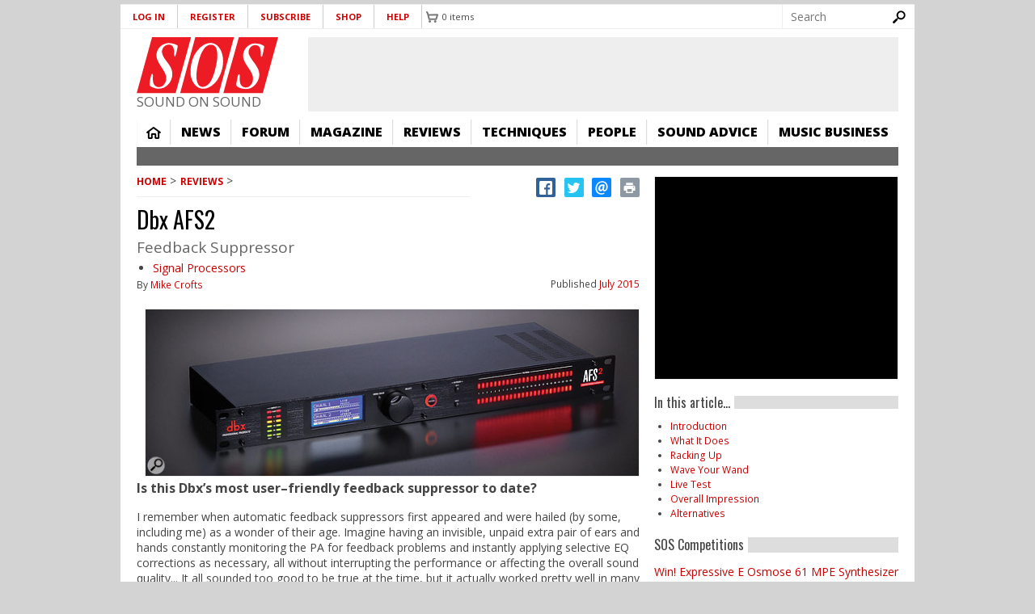

--- FILE ---
content_type: text/html; charset=utf-8
request_url: https://www.soundonsound.com/reviews/dbx-afs2
body_size: 46073
content:
<!DOCTYPE html>
  <!--[if IEMobile 7]><html class="no-js ie iem7" lang="en-gb" dir="ltr"><![endif]-->
  <!--[if lte IE 6]><html class="no-js ie lt-ie9 lt-ie8 lt-ie7" lang="en-gb" dir="ltr"><![endif]-->
  <!--[if (IE 7)&(!IEMobile)]><html class="no-js ie lt-ie9 lt-ie8" lang="en-gb" dir="ltr"><![endif]-->
  <!--[if IE 8]><html class="no-js ie lt-ie9" lang="en-gb" dir="ltr"><![endif]-->
  <!--[if (gte IE 9)|(gt IEMobile 7)]><html class="no-js ie" lang="en-gb" dir="ltr" prefix="content: http://purl.org/rss/1.0/modules/content/ dc: http://purl.org/dc/terms/ foaf: http://xmlns.com/foaf/0.1/ og: http://ogp.me/ns# rdfs: http://www.w3.org/2000/01/rdf-schema# sioc: http://rdfs.org/sioc/ns# sioct: http://rdfs.org/sioc/types# skos: http://www.w3.org/2004/02/skos/core# xsd: http://www.w3.org/2001/XMLSchema#"><![endif]-->
  <!--[if !IE]><!--><html class="no-js" lang="en-gb" dir="ltr" prefix="content: http://purl.org/rss/1.0/modules/content/ dc: http://purl.org/dc/terms/ foaf: http://xmlns.com/foaf/0.1/ og: http://ogp.me/ns# rdfs: http://www.w3.org/2000/01/rdf-schema# sioc: http://rdfs.org/sioc/ns# sioct: http://rdfs.org/sioc/types# skos: http://www.w3.org/2004/02/skos/core# xsd: http://www.w3.org/2001/XMLSchema#"><!--<![endif]-->
<head>
<meta name="format-detection" content="telephone=no">
  <meta charset="utf-8" /><script type="text/javascript">(window.NREUM||(NREUM={})).init={ajax:{deny_list:["bam.nr-data.net"]},feature_flags:["soft_nav"]};(window.NREUM||(NREUM={})).loader_config={xpid:"VQ8CU1VXGwIDVFVRAQA=",licenseKey:"ffefa5a1f6",applicationID:"1304361",browserID:"1304412"};;/*! For license information please see nr-loader-full-1.308.0.min.js.LICENSE.txt */
(()=>{var e,t,r={384:(e,t,r)=>{"use strict";r.d(t,{NT:()=>a,US:()=>u,Zm:()=>o,bQ:()=>d,dV:()=>c,pV:()=>l});var n=r(6154),i=r(1863),s=r(1910);const a={beacon:"bam.nr-data.net",errorBeacon:"bam.nr-data.net"};function o(){return n.gm.NREUM||(n.gm.NREUM={}),void 0===n.gm.newrelic&&(n.gm.newrelic=n.gm.NREUM),n.gm.NREUM}function c(){let e=o();return e.o||(e.o={ST:n.gm.setTimeout,SI:n.gm.setImmediate||n.gm.setInterval,CT:n.gm.clearTimeout,XHR:n.gm.XMLHttpRequest,REQ:n.gm.Request,EV:n.gm.Event,PR:n.gm.Promise,MO:n.gm.MutationObserver,FETCH:n.gm.fetch,WS:n.gm.WebSocket},(0,s.i)(...Object.values(e.o))),e}function d(e,t){let r=o();r.initializedAgents??={},t.initializedAt={ms:(0,i.t)(),date:new Date},r.initializedAgents[e]=t}function u(e,t){o()[e]=t}function l(){return function(){let e=o();const t=e.info||{};e.info={beacon:a.beacon,errorBeacon:a.errorBeacon,...t}}(),function(){let e=o();const t=e.init||{};e.init={...t}}(),c(),function(){let e=o();const t=e.loader_config||{};e.loader_config={...t}}(),o()}},782:(e,t,r)=>{"use strict";r.d(t,{T:()=>n});const n=r(860).K7.pageViewTiming},860:(e,t,r)=>{"use strict";r.d(t,{$J:()=>u,K7:()=>c,P3:()=>d,XX:()=>i,Yy:()=>o,df:()=>s,qY:()=>n,v4:()=>a});const n="events",i="jserrors",s="browser/blobs",a="rum",o="browser/logs",c={ajax:"ajax",genericEvents:"generic_events",jserrors:i,logging:"logging",metrics:"metrics",pageAction:"page_action",pageViewEvent:"page_view_event",pageViewTiming:"page_view_timing",sessionReplay:"session_replay",sessionTrace:"session_trace",softNav:"soft_navigations",spa:"spa"},d={[c.pageViewEvent]:1,[c.pageViewTiming]:2,[c.metrics]:3,[c.jserrors]:4,[c.spa]:5,[c.ajax]:6,[c.sessionTrace]:7,[c.softNav]:8,[c.sessionReplay]:9,[c.logging]:10,[c.genericEvents]:11},u={[c.pageViewEvent]:a,[c.pageViewTiming]:n,[c.ajax]:n,[c.spa]:n,[c.softNav]:n,[c.metrics]:i,[c.jserrors]:i,[c.sessionTrace]:s,[c.sessionReplay]:s,[c.logging]:o,[c.genericEvents]:"ins"}},944:(e,t,r)=>{"use strict";r.d(t,{R:()=>i});var n=r(3241);function i(e,t){"function"==typeof console.debug&&(console.debug("New Relic Warning: https://github.com/newrelic/newrelic-browser-agent/blob/main/docs/warning-codes.md#".concat(e),t),(0,n.W)({agentIdentifier:null,drained:null,type:"data",name:"warn",feature:"warn",data:{code:e,secondary:t}}))}},993:(e,t,r)=>{"use strict";r.d(t,{A$:()=>s,ET:()=>a,TZ:()=>o,p_:()=>i});var n=r(860);const i={ERROR:"ERROR",WARN:"WARN",INFO:"INFO",DEBUG:"DEBUG",TRACE:"TRACE"},s={OFF:0,ERROR:1,WARN:2,INFO:3,DEBUG:4,TRACE:5},a="log",o=n.K7.logging},1541:(e,t,r)=>{"use strict";r.d(t,{U:()=>i,f:()=>n});const n={MFE:"MFE",BA:"BA"};function i(e,t){if(2!==t?.harvestEndpointVersion)return{};const r=t.agentRef.runtime.appMetadata.agents[0].entityGuid;return e?{"source.id":e.id,"source.name":e.name,"source.type":e.type,"parent.id":e.parent?.id||r,"parent.type":e.parent?.type||n.BA}:{"entity.guid":r,appId:t.agentRef.info.applicationID}}},1687:(e,t,r)=>{"use strict";r.d(t,{Ak:()=>d,Ze:()=>h,x3:()=>u});var n=r(3241),i=r(7836),s=r(3606),a=r(860),o=r(2646);const c={};function d(e,t){const r={staged:!1,priority:a.P3[t]||0};l(e),c[e].get(t)||c[e].set(t,r)}function u(e,t){e&&c[e]&&(c[e].get(t)&&c[e].delete(t),p(e,t,!1),c[e].size&&f(e))}function l(e){if(!e)throw new Error("agentIdentifier required");c[e]||(c[e]=new Map)}function h(e="",t="feature",r=!1){if(l(e),!e||!c[e].get(t)||r)return p(e,t);c[e].get(t).staged=!0,f(e)}function f(e){const t=Array.from(c[e]);t.every(([e,t])=>t.staged)&&(t.sort((e,t)=>e[1].priority-t[1].priority),t.forEach(([t])=>{c[e].delete(t),p(e,t)}))}function p(e,t,r=!0){const a=e?i.ee.get(e):i.ee,c=s.i.handlers;if(!a.aborted&&a.backlog&&c){if((0,n.W)({agentIdentifier:e,type:"lifecycle",name:"drain",feature:t}),r){const e=a.backlog[t],r=c[t];if(r){for(let t=0;e&&t<e.length;++t)g(e[t],r);Object.entries(r).forEach(([e,t])=>{Object.values(t||{}).forEach(t=>{t[0]?.on&&t[0]?.context()instanceof o.y&&t[0].on(e,t[1])})})}}a.isolatedBacklog||delete c[t],a.backlog[t]=null,a.emit("drain-"+t,[])}}function g(e,t){var r=e[1];Object.values(t[r]||{}).forEach(t=>{var r=e[0];if(t[0]===r){var n=t[1],i=e[3],s=e[2];n.apply(i,s)}})}},1738:(e,t,r)=>{"use strict";r.d(t,{U:()=>f,Y:()=>h});var n=r(3241),i=r(9908),s=r(1863),a=r(944),o=r(5701),c=r(3969),d=r(8362),u=r(860),l=r(4261);function h(e,t,r,s){const h=s||r;!h||h[e]&&h[e]!==d.d.prototype[e]||(h[e]=function(){(0,i.p)(c.xV,["API/"+e+"/called"],void 0,u.K7.metrics,r.ee),(0,n.W)({agentIdentifier:r.agentIdentifier,drained:!!o.B?.[r.agentIdentifier],type:"data",name:"api",feature:l.Pl+e,data:{}});try{return t.apply(this,arguments)}catch(e){(0,a.R)(23,e)}})}function f(e,t,r,n,a){const o=e.info;null===r?delete o.jsAttributes[t]:o.jsAttributes[t]=r,(a||null===r)&&(0,i.p)(l.Pl+n,[(0,s.t)(),t,r],void 0,"session",e.ee)}},1741:(e,t,r)=>{"use strict";r.d(t,{W:()=>s});var n=r(944),i=r(4261);class s{#e(e,...t){if(this[e]!==s.prototype[e])return this[e](...t);(0,n.R)(35,e)}addPageAction(e,t){return this.#e(i.hG,e,t)}register(e){return this.#e(i.eY,e)}recordCustomEvent(e,t){return this.#e(i.fF,e,t)}setPageViewName(e,t){return this.#e(i.Fw,e,t)}setCustomAttribute(e,t,r){return this.#e(i.cD,e,t,r)}noticeError(e,t){return this.#e(i.o5,e,t)}setUserId(e,t=!1){return this.#e(i.Dl,e,t)}setApplicationVersion(e){return this.#e(i.nb,e)}setErrorHandler(e){return this.#e(i.bt,e)}addRelease(e,t){return this.#e(i.k6,e,t)}log(e,t){return this.#e(i.$9,e,t)}start(){return this.#e(i.d3)}finished(e){return this.#e(i.BL,e)}recordReplay(){return this.#e(i.CH)}pauseReplay(){return this.#e(i.Tb)}addToTrace(e){return this.#e(i.U2,e)}setCurrentRouteName(e){return this.#e(i.PA,e)}interaction(e){return this.#e(i.dT,e)}wrapLogger(e,t,r){return this.#e(i.Wb,e,t,r)}measure(e,t){return this.#e(i.V1,e,t)}consent(e){return this.#e(i.Pv,e)}}},1863:(e,t,r)=>{"use strict";function n(){return Math.floor(performance.now())}r.d(t,{t:()=>n})},1910:(e,t,r)=>{"use strict";r.d(t,{i:()=>s});var n=r(944);const i=new Map;function s(...e){return e.every(e=>{if(i.has(e))return i.get(e);const t="function"==typeof e?e.toString():"",r=t.includes("[native code]"),s=t.includes("nrWrapper");return r||s||(0,n.R)(64,e?.name||t),i.set(e,r),r})}},2555:(e,t,r)=>{"use strict";r.d(t,{D:()=>o,f:()=>a});var n=r(384),i=r(8122);const s={beacon:n.NT.beacon,errorBeacon:n.NT.errorBeacon,licenseKey:void 0,applicationID:void 0,sa:void 0,queueTime:void 0,applicationTime:void 0,ttGuid:void 0,user:void 0,account:void 0,product:void 0,extra:void 0,jsAttributes:{},userAttributes:void 0,atts:void 0,transactionName:void 0,tNamePlain:void 0};function a(e){try{return!!e.licenseKey&&!!e.errorBeacon&&!!e.applicationID}catch(e){return!1}}const o=e=>(0,i.a)(e,s)},2614:(e,t,r)=>{"use strict";r.d(t,{BB:()=>a,H3:()=>n,g:()=>d,iL:()=>c,tS:()=>o,uh:()=>i,wk:()=>s});const n="NRBA",i="SESSION",s=144e5,a=18e5,o={STARTED:"session-started",PAUSE:"session-pause",RESET:"session-reset",RESUME:"session-resume",UPDATE:"session-update"},c={SAME_TAB:"same-tab",CROSS_TAB:"cross-tab"},d={OFF:0,FULL:1,ERROR:2}},2646:(e,t,r)=>{"use strict";r.d(t,{y:()=>n});class n{constructor(e){this.contextId=e}}},2843:(e,t,r)=>{"use strict";r.d(t,{G:()=>s,u:()=>i});var n=r(3878);function i(e,t=!1,r,i){(0,n.DD)("visibilitychange",function(){if(t)return void("hidden"===document.visibilityState&&e());e(document.visibilityState)},r,i)}function s(e,t,r){(0,n.sp)("pagehide",e,t,r)}},3241:(e,t,r)=>{"use strict";r.d(t,{W:()=>s});var n=r(6154);const i="newrelic";function s(e={}){try{n.gm.dispatchEvent(new CustomEvent(i,{detail:e}))}catch(e){}}},3304:(e,t,r)=>{"use strict";r.d(t,{A:()=>s});var n=r(7836);const i=()=>{const e=new WeakSet;return(t,r)=>{if("object"==typeof r&&null!==r){if(e.has(r))return;e.add(r)}return r}};function s(e){try{return JSON.stringify(e,i())??""}catch(e){try{n.ee.emit("internal-error",[e])}catch(e){}return""}}},3333:(e,t,r)=>{"use strict";r.d(t,{$v:()=>u,TZ:()=>n,Xh:()=>c,Zp:()=>i,kd:()=>d,mq:()=>o,nf:()=>a,qN:()=>s});const n=r(860).K7.genericEvents,i=["auxclick","click","copy","keydown","paste","scrollend"],s=["focus","blur"],a=4,o=1e3,c=2e3,d=["PageAction","UserAction","BrowserPerformance"],u={RESOURCES:"experimental.resources",REGISTER:"register"}},3434:(e,t,r)=>{"use strict";r.d(t,{Jt:()=>s,YM:()=>d});var n=r(7836),i=r(5607);const s="nr@original:".concat(i.W),a=50;var o=Object.prototype.hasOwnProperty,c=!1;function d(e,t){return e||(e=n.ee),r.inPlace=function(e,t,n,i,s){n||(n="");const a="-"===n.charAt(0);for(let o=0;o<t.length;o++){const c=t[o],d=e[c];l(d)||(e[c]=r(d,a?c+n:n,i,c,s))}},r.flag=s,r;function r(t,r,n,c,d){return l(t)?t:(r||(r=""),nrWrapper[s]=t,function(e,t,r){if(Object.defineProperty&&Object.keys)try{return Object.keys(e).forEach(function(r){Object.defineProperty(t,r,{get:function(){return e[r]},set:function(t){return e[r]=t,t}})}),t}catch(e){u([e],r)}for(var n in e)o.call(e,n)&&(t[n]=e[n])}(t,nrWrapper,e),nrWrapper);function nrWrapper(){var s,o,l,h;let f;try{o=this,s=[...arguments],l="function"==typeof n?n(s,o):n||{}}catch(t){u([t,"",[s,o,c],l],e)}i(r+"start",[s,o,c],l,d);const p=performance.now();let g;try{return h=t.apply(o,s),g=performance.now(),h}catch(e){throw g=performance.now(),i(r+"err",[s,o,e],l,d),f=e,f}finally{const e=g-p,t={start:p,end:g,duration:e,isLongTask:e>=a,methodName:c,thrownError:f};t.isLongTask&&i("long-task",[t,o],l,d),i(r+"end",[s,o,h],l,d)}}}function i(r,n,i,s){if(!c||t){var a=c;c=!0;try{e.emit(r,n,i,t,s)}catch(t){u([t,r,n,i],e)}c=a}}}function u(e,t){t||(t=n.ee);try{t.emit("internal-error",e)}catch(e){}}function l(e){return!(e&&"function"==typeof e&&e.apply&&!e[s])}},3606:(e,t,r)=>{"use strict";r.d(t,{i:()=>s});var n=r(9908);s.on=a;var i=s.handlers={};function s(e,t,r,s){a(s||n.d,i,e,t,r)}function a(e,t,r,i,s){s||(s="feature"),e||(e=n.d);var a=t[s]=t[s]||{};(a[r]=a[r]||[]).push([e,i])}},3738:(e,t,r)=>{"use strict";r.d(t,{He:()=>i,Kp:()=>o,Lc:()=>d,Rz:()=>u,TZ:()=>n,bD:()=>s,d3:()=>a,jx:()=>l,sl:()=>h,uP:()=>c});const n=r(860).K7.sessionTrace,i="bstResource",s="resource",a="-start",o="-end",c="fn"+a,d="fn"+o,u="pushState",l=1e3,h=3e4},3785:(e,t,r)=>{"use strict";r.d(t,{R:()=>c,b:()=>d});var n=r(9908),i=r(1863),s=r(860),a=r(3969),o=r(993);function c(e,t,r={},c=o.p_.INFO,d=!0,u,l=(0,i.t)()){(0,n.p)(a.xV,["API/logging/".concat(c.toLowerCase(),"/called")],void 0,s.K7.metrics,e),(0,n.p)(o.ET,[l,t,r,c,d,u],void 0,s.K7.logging,e)}function d(e){return"string"==typeof e&&Object.values(o.p_).some(t=>t===e.toUpperCase().trim())}},3878:(e,t,r)=>{"use strict";function n(e,t){return{capture:e,passive:!1,signal:t}}function i(e,t,r=!1,i){window.addEventListener(e,t,n(r,i))}function s(e,t,r=!1,i){document.addEventListener(e,t,n(r,i))}r.d(t,{DD:()=>s,jT:()=>n,sp:()=>i})},3969:(e,t,r)=>{"use strict";r.d(t,{TZ:()=>n,XG:()=>o,rs:()=>i,xV:()=>a,z_:()=>s});const n=r(860).K7.metrics,i="sm",s="cm",a="storeSupportabilityMetrics",o="storeEventMetrics"},4234:(e,t,r)=>{"use strict";r.d(t,{W:()=>s});var n=r(7836),i=r(1687);class s{constructor(e,t){this.agentIdentifier=e,this.ee=n.ee.get(e),this.featureName=t,this.blocked=!1}deregisterDrain(){(0,i.x3)(this.agentIdentifier,this.featureName)}}},4261:(e,t,r)=>{"use strict";r.d(t,{$9:()=>d,BL:()=>o,CH:()=>f,Dl:()=>w,Fw:()=>y,PA:()=>m,Pl:()=>n,Pv:()=>T,Tb:()=>l,U2:()=>s,V1:()=>E,Wb:()=>x,bt:()=>b,cD:()=>v,d3:()=>R,dT:()=>c,eY:()=>p,fF:()=>h,hG:()=>i,k6:()=>a,nb:()=>g,o5:()=>u});const n="api-",i="addPageAction",s="addToTrace",a="addRelease",o="finished",c="interaction",d="log",u="noticeError",l="pauseReplay",h="recordCustomEvent",f="recordReplay",p="register",g="setApplicationVersion",m="setCurrentRouteName",v="setCustomAttribute",b="setErrorHandler",y="setPageViewName",w="setUserId",R="start",x="wrapLogger",E="measure",T="consent"},5205:(e,t,r)=>{"use strict";r.d(t,{j:()=>S});var n=r(384),i=r(1741);var s=r(2555),a=r(3333);const o=e=>{if(!e||"string"!=typeof e)return!1;try{document.createDocumentFragment().querySelector(e)}catch{return!1}return!0};var c=r(2614),d=r(944),u=r(8122);const l="[data-nr-mask]",h=e=>(0,u.a)(e,(()=>{const e={feature_flags:[],experimental:{allow_registered_children:!1,resources:!1},mask_selector:"*",block_selector:"[data-nr-block]",mask_input_options:{color:!1,date:!1,"datetime-local":!1,email:!1,month:!1,number:!1,range:!1,search:!1,tel:!1,text:!1,time:!1,url:!1,week:!1,textarea:!1,select:!1,password:!0}};return{ajax:{deny_list:void 0,block_internal:!0,enabled:!0,autoStart:!0},api:{get allow_registered_children(){return e.feature_flags.includes(a.$v.REGISTER)||e.experimental.allow_registered_children},set allow_registered_children(t){e.experimental.allow_registered_children=t},duplicate_registered_data:!1},browser_consent_mode:{enabled:!1},distributed_tracing:{enabled:void 0,exclude_newrelic_header:void 0,cors_use_newrelic_header:void 0,cors_use_tracecontext_headers:void 0,allowed_origins:void 0},get feature_flags(){return e.feature_flags},set feature_flags(t){e.feature_flags=t},generic_events:{enabled:!0,autoStart:!0},harvest:{interval:30},jserrors:{enabled:!0,autoStart:!0},logging:{enabled:!0,autoStart:!0},metrics:{enabled:!0,autoStart:!0},obfuscate:void 0,page_action:{enabled:!0},page_view_event:{enabled:!0,autoStart:!0},page_view_timing:{enabled:!0,autoStart:!0},performance:{capture_marks:!1,capture_measures:!1,capture_detail:!0,resources:{get enabled(){return e.feature_flags.includes(a.$v.RESOURCES)||e.experimental.resources},set enabled(t){e.experimental.resources=t},asset_types:[],first_party_domains:[],ignore_newrelic:!0}},privacy:{cookies_enabled:!0},proxy:{assets:void 0,beacon:void 0},session:{expiresMs:c.wk,inactiveMs:c.BB},session_replay:{autoStart:!0,enabled:!1,preload:!1,sampling_rate:10,error_sampling_rate:100,collect_fonts:!1,inline_images:!1,fix_stylesheets:!0,mask_all_inputs:!0,get mask_text_selector(){return e.mask_selector},set mask_text_selector(t){o(t)?e.mask_selector="".concat(t,",").concat(l):""===t||null===t?e.mask_selector=l:(0,d.R)(5,t)},get block_class(){return"nr-block"},get ignore_class(){return"nr-ignore"},get mask_text_class(){return"nr-mask"},get block_selector(){return e.block_selector},set block_selector(t){o(t)?e.block_selector+=",".concat(t):""!==t&&(0,d.R)(6,t)},get mask_input_options(){return e.mask_input_options},set mask_input_options(t){t&&"object"==typeof t?e.mask_input_options={...t,password:!0}:(0,d.R)(7,t)}},session_trace:{enabled:!0,autoStart:!0},soft_navigations:{enabled:!0,autoStart:!0},spa:{enabled:!0,autoStart:!0},ssl:void 0,user_actions:{enabled:!0,elementAttributes:["id","className","tagName","type"]}}})());var f=r(6154),p=r(9324);let g=0;const m={buildEnv:p.F3,distMethod:p.Xs,version:p.xv,originTime:f.WN},v={consented:!1},b={appMetadata:{},get consented(){return this.session?.state?.consent||v.consented},set consented(e){v.consented=e},customTransaction:void 0,denyList:void 0,disabled:!1,harvester:void 0,isolatedBacklog:!1,isRecording:!1,loaderType:void 0,maxBytes:3e4,obfuscator:void 0,onerror:void 0,ptid:void 0,releaseIds:{},session:void 0,timeKeeper:void 0,registeredEntities:[],jsAttributesMetadata:{bytes:0},get harvestCount(){return++g}},y=e=>{const t=(0,u.a)(e,b),r=Object.keys(m).reduce((e,t)=>(e[t]={value:m[t],writable:!1,configurable:!0,enumerable:!0},e),{});return Object.defineProperties(t,r)};var w=r(5701);const R=e=>{const t=e.startsWith("http");e+="/",r.p=t?e:"https://"+e};var x=r(7836),E=r(3241);const T={accountID:void 0,trustKey:void 0,agentID:void 0,licenseKey:void 0,applicationID:void 0,xpid:void 0},A=e=>(0,u.a)(e,T),_=new Set;function S(e,t={},r,a){let{init:o,info:c,loader_config:d,runtime:u={},exposed:l=!0}=t;if(!c){const e=(0,n.pV)();o=e.init,c=e.info,d=e.loader_config}e.init=h(o||{}),e.loader_config=A(d||{}),c.jsAttributes??={},f.bv&&(c.jsAttributes.isWorker=!0),e.info=(0,s.D)(c);const p=e.init,g=[c.beacon,c.errorBeacon];_.has(e.agentIdentifier)||(p.proxy.assets&&(R(p.proxy.assets),g.push(p.proxy.assets)),p.proxy.beacon&&g.push(p.proxy.beacon),e.beacons=[...g],function(e){const t=(0,n.pV)();Object.getOwnPropertyNames(i.W.prototype).forEach(r=>{const n=i.W.prototype[r];if("function"!=typeof n||"constructor"===n)return;let s=t[r];e[r]&&!1!==e.exposed&&"micro-agent"!==e.runtime?.loaderType&&(t[r]=(...t)=>{const n=e[r](...t);return s?s(...t):n})})}(e),(0,n.US)("activatedFeatures",w.B)),u.denyList=[...p.ajax.deny_list||[],...p.ajax.block_internal?g:[]],u.ptid=e.agentIdentifier,u.loaderType=r,e.runtime=y(u),_.has(e.agentIdentifier)||(e.ee=x.ee.get(e.agentIdentifier),e.exposed=l,(0,E.W)({agentIdentifier:e.agentIdentifier,drained:!!w.B?.[e.agentIdentifier],type:"lifecycle",name:"initialize",feature:void 0,data:e.config})),_.add(e.agentIdentifier)}},5270:(e,t,r)=>{"use strict";r.d(t,{Aw:()=>a,SR:()=>s,rF:()=>o});var n=r(384),i=r(7767);function s(e){return!!(0,n.dV)().o.MO&&(0,i.V)(e)&&!0===e?.session_trace.enabled}function a(e){return!0===e?.session_replay.preload&&s(e)}function o(e,t){try{if("string"==typeof t?.type){if("password"===t.type.toLowerCase())return"*".repeat(e?.length||0);if(void 0!==t?.dataset?.nrUnmask||t?.classList?.contains("nr-unmask"))return e}}catch(e){}return"string"==typeof e?e.replace(/[\S]/g,"*"):"*".repeat(e?.length||0)}},5289:(e,t,r)=>{"use strict";r.d(t,{GG:()=>a,Qr:()=>c,sB:()=>o});var n=r(3878),i=r(6389);function s(){return"undefined"==typeof document||"complete"===document.readyState}function a(e,t){if(s())return e();const r=(0,i.J)(e),a=setInterval(()=>{s()&&(clearInterval(a),r())},500);(0,n.sp)("load",r,t)}function o(e){if(s())return e();(0,n.DD)("DOMContentLoaded",e)}function c(e){if(s())return e();(0,n.sp)("popstate",e)}},5607:(e,t,r)=>{"use strict";r.d(t,{W:()=>n});const n=(0,r(9566).bz)()},5701:(e,t,r)=>{"use strict";r.d(t,{B:()=>s,t:()=>a});var n=r(3241);const i=new Set,s={};function a(e,t){const r=t.agentIdentifier;s[r]??={},e&&"object"==typeof e&&(i.has(r)||(t.ee.emit("rumresp",[e]),s[r]=e,i.add(r),(0,n.W)({agentIdentifier:r,loaded:!0,drained:!0,type:"lifecycle",name:"load",feature:void 0,data:e})))}},6154:(e,t,r)=>{"use strict";r.d(t,{OF:()=>d,RI:()=>i,WN:()=>h,bv:()=>s,eN:()=>f,gm:()=>a,lR:()=>l,m:()=>c,mw:()=>o,sb:()=>u});var n=r(1863);const i="undefined"!=typeof window&&!!window.document,s="undefined"!=typeof WorkerGlobalScope&&("undefined"!=typeof self&&self instanceof WorkerGlobalScope&&self.navigator instanceof WorkerNavigator||"undefined"!=typeof globalThis&&globalThis instanceof WorkerGlobalScope&&globalThis.navigator instanceof WorkerNavigator),a=i?window:"undefined"!=typeof WorkerGlobalScope&&("undefined"!=typeof self&&self instanceof WorkerGlobalScope&&self||"undefined"!=typeof globalThis&&globalThis instanceof WorkerGlobalScope&&globalThis),o=Boolean("hidden"===a?.document?.visibilityState),c=""+a?.location,d=/iPad|iPhone|iPod/.test(a.navigator?.userAgent),u=d&&"undefined"==typeof SharedWorker,l=(()=>{const e=a.navigator?.userAgent?.match(/Firefox[/\s](\d+\.\d+)/);return Array.isArray(e)&&e.length>=2?+e[1]:0})(),h=Date.now()-(0,n.t)(),f=()=>"undefined"!=typeof PerformanceNavigationTiming&&a?.performance?.getEntriesByType("navigation")?.[0]?.responseStart},6344:(e,t,r)=>{"use strict";r.d(t,{BB:()=>u,Qb:()=>l,TZ:()=>i,Ug:()=>a,Vh:()=>s,_s:()=>o,bc:()=>d,yP:()=>c});var n=r(2614);const i=r(860).K7.sessionReplay,s="errorDuringReplay",a=.12,o={DomContentLoaded:0,Load:1,FullSnapshot:2,IncrementalSnapshot:3,Meta:4,Custom:5},c={[n.g.ERROR]:15e3,[n.g.FULL]:3e5,[n.g.OFF]:0},d={RESET:{message:"Session was reset",sm:"Reset"},IMPORT:{message:"Recorder failed to import",sm:"Import"},TOO_MANY:{message:"429: Too Many Requests",sm:"Too-Many"},TOO_BIG:{message:"Payload was too large",sm:"Too-Big"},CROSS_TAB:{message:"Session Entity was set to OFF on another tab",sm:"Cross-Tab"},ENTITLEMENTS:{message:"Session Replay is not allowed and will not be started",sm:"Entitlement"}},u=5e3,l={API:"api",RESUME:"resume",SWITCH_TO_FULL:"switchToFull",INITIALIZE:"initialize",PRELOAD:"preload"}},6389:(e,t,r)=>{"use strict";function n(e,t=500,r={}){const n=r?.leading||!1;let i;return(...r)=>{n&&void 0===i&&(e.apply(this,r),i=setTimeout(()=>{i=clearTimeout(i)},t)),n||(clearTimeout(i),i=setTimeout(()=>{e.apply(this,r)},t))}}function i(e){let t=!1;return(...r)=>{t||(t=!0,e.apply(this,r))}}r.d(t,{J:()=>i,s:()=>n})},6630:(e,t,r)=>{"use strict";r.d(t,{T:()=>n});const n=r(860).K7.pageViewEvent},6774:(e,t,r)=>{"use strict";r.d(t,{T:()=>n});const n=r(860).K7.jserrors},7295:(e,t,r)=>{"use strict";r.d(t,{Xv:()=>a,gX:()=>i,iW:()=>s});var n=[];function i(e){if(!e||s(e))return!1;if(0===n.length)return!0;if("*"===n[0].hostname)return!1;for(var t=0;t<n.length;t++){var r=n[t];if(r.hostname.test(e.hostname)&&r.pathname.test(e.pathname))return!1}return!0}function s(e){return void 0===e.hostname}function a(e){if(n=[],e&&e.length)for(var t=0;t<e.length;t++){let r=e[t];if(!r)continue;if("*"===r)return void(n=[{hostname:"*"}]);0===r.indexOf("http://")?r=r.substring(7):0===r.indexOf("https://")&&(r=r.substring(8));const i=r.indexOf("/");let s,a;i>0?(s=r.substring(0,i),a=r.substring(i)):(s=r,a="*");let[c]=s.split(":");n.push({hostname:o(c),pathname:o(a,!0)})}}function o(e,t=!1){const r=e.replace(/[.+?^${}()|[\]\\]/g,e=>"\\"+e).replace(/\*/g,".*?");return new RegExp((t?"^":"")+r+"$")}},7485:(e,t,r)=>{"use strict";r.d(t,{D:()=>i});var n=r(6154);function i(e){if(0===(e||"").indexOf("data:"))return{protocol:"data"};try{const t=new URL(e,location.href),r={port:t.port,hostname:t.hostname,pathname:t.pathname,search:t.search,protocol:t.protocol.slice(0,t.protocol.indexOf(":")),sameOrigin:t.protocol===n.gm?.location?.protocol&&t.host===n.gm?.location?.host};return r.port&&""!==r.port||("http:"===t.protocol&&(r.port="80"),"https:"===t.protocol&&(r.port="443")),r.pathname&&""!==r.pathname?r.pathname.startsWith("/")||(r.pathname="/".concat(r.pathname)):r.pathname="/",r}catch(e){return{}}}},7699:(e,t,r)=>{"use strict";r.d(t,{It:()=>s,KC:()=>o,No:()=>i,qh:()=>a});var n=r(860);const i=16e3,s=1e6,a="SESSION_ERROR",o={[n.K7.logging]:!0,[n.K7.genericEvents]:!1,[n.K7.jserrors]:!1,[n.K7.ajax]:!1}},7767:(e,t,r)=>{"use strict";r.d(t,{V:()=>i});var n=r(6154);const i=e=>n.RI&&!0===e?.privacy.cookies_enabled},7836:(e,t,r)=>{"use strict";r.d(t,{P:()=>o,ee:()=>c});var n=r(384),i=r(8990),s=r(2646),a=r(5607);const o="nr@context:".concat(a.W),c=function e(t,r){var n={},a={},u={},l=!1;try{l=16===r.length&&d.initializedAgents?.[r]?.runtime.isolatedBacklog}catch(e){}var h={on:p,addEventListener:p,removeEventListener:function(e,t){var r=n[e];if(!r)return;for(var i=0;i<r.length;i++)r[i]===t&&r.splice(i,1)},emit:function(e,r,n,i,s){!1!==s&&(s=!0);if(c.aborted&&!i)return;t&&s&&t.emit(e,r,n);var o=f(n);g(e).forEach(e=>{e.apply(o,r)});var d=v()[a[e]];d&&d.push([h,e,r,o]);return o},get:m,listeners:g,context:f,buffer:function(e,t){const r=v();if(t=t||"feature",h.aborted)return;Object.entries(e||{}).forEach(([e,n])=>{a[n]=t,t in r||(r[t]=[])})},abort:function(){h._aborted=!0,Object.keys(h.backlog).forEach(e=>{delete h.backlog[e]})},isBuffering:function(e){return!!v()[a[e]]},debugId:r,backlog:l?{}:t&&"object"==typeof t.backlog?t.backlog:{},isolatedBacklog:l};return Object.defineProperty(h,"aborted",{get:()=>{let e=h._aborted||!1;return e||(t&&(e=t.aborted),e)}}),h;function f(e){return e&&e instanceof s.y?e:e?(0,i.I)(e,o,()=>new s.y(o)):new s.y(o)}function p(e,t){n[e]=g(e).concat(t)}function g(e){return n[e]||[]}function m(t){return u[t]=u[t]||e(h,t)}function v(){return h.backlog}}(void 0,"globalEE"),d=(0,n.Zm)();d.ee||(d.ee=c)},8122:(e,t,r)=>{"use strict";r.d(t,{a:()=>i});var n=r(944);function i(e,t){try{if(!e||"object"!=typeof e)return(0,n.R)(3);if(!t||"object"!=typeof t)return(0,n.R)(4);const r=Object.create(Object.getPrototypeOf(t),Object.getOwnPropertyDescriptors(t)),s=0===Object.keys(r).length?e:r;for(let a in s)if(void 0!==e[a])try{if(null===e[a]){r[a]=null;continue}Array.isArray(e[a])&&Array.isArray(t[a])?r[a]=Array.from(new Set([...e[a],...t[a]])):"object"==typeof e[a]&&"object"==typeof t[a]?r[a]=i(e[a],t[a]):r[a]=e[a]}catch(e){r[a]||(0,n.R)(1,e)}return r}catch(e){(0,n.R)(2,e)}}},8139:(e,t,r)=>{"use strict";r.d(t,{u:()=>h});var n=r(7836),i=r(3434),s=r(8990),a=r(6154);const o={},c=a.gm.XMLHttpRequest,d="addEventListener",u="removeEventListener",l="nr@wrapped:".concat(n.P);function h(e){var t=function(e){return(e||n.ee).get("events")}(e);if(o[t.debugId]++)return t;o[t.debugId]=1;var r=(0,i.YM)(t,!0);function h(e){r.inPlace(e,[d,u],"-",p)}function p(e,t){return e[1]}return"getPrototypeOf"in Object&&(a.RI&&f(document,h),c&&f(c.prototype,h),f(a.gm,h)),t.on(d+"-start",function(e,t){var n=e[1];if(null!==n&&("function"==typeof n||"object"==typeof n)&&"newrelic"!==e[0]){var i=(0,s.I)(n,l,function(){var e={object:function(){if("function"!=typeof n.handleEvent)return;return n.handleEvent.apply(n,arguments)},function:n}[typeof n];return e?r(e,"fn-",null,e.name||"anonymous"):n});this.wrapped=e[1]=i}}),t.on(u+"-start",function(e){e[1]=this.wrapped||e[1]}),t}function f(e,t,...r){let n=e;for(;"object"==typeof n&&!Object.prototype.hasOwnProperty.call(n,d);)n=Object.getPrototypeOf(n);n&&t(n,...r)}},8362:(e,t,r)=>{"use strict";r.d(t,{d:()=>s});var n=r(9566),i=r(1741);class s extends i.W{agentIdentifier=(0,n.LA)(16)}},8374:(e,t,r)=>{r.nc=(()=>{try{return document?.currentScript?.nonce}catch(e){}return""})()},8990:(e,t,r)=>{"use strict";r.d(t,{I:()=>i});var n=Object.prototype.hasOwnProperty;function i(e,t,r){if(n.call(e,t))return e[t];var i=r();if(Object.defineProperty&&Object.keys)try{return Object.defineProperty(e,t,{value:i,writable:!0,enumerable:!1}),i}catch(e){}return e[t]=i,i}},9119:(e,t,r)=>{"use strict";r.d(t,{L:()=>s});var n=/([^?#]*)[^#]*(#[^?]*|$).*/,i=/([^?#]*)().*/;function s(e,t){return e?e.replace(t?n:i,"$1$2"):e}},9300:(e,t,r)=>{"use strict";r.d(t,{T:()=>n});const n=r(860).K7.ajax},9324:(e,t,r)=>{"use strict";r.d(t,{AJ:()=>a,F3:()=>i,Xs:()=>s,Yq:()=>o,xv:()=>n});const n="1.308.0",i="PROD",s="CDN",a="@newrelic/rrweb",o="1.0.1"},9566:(e,t,r)=>{"use strict";r.d(t,{LA:()=>o,ZF:()=>c,bz:()=>a,el:()=>d});var n=r(6154);const i="xxxxxxxx-xxxx-4xxx-yxxx-xxxxxxxxxxxx";function s(e,t){return e?15&e[t]:16*Math.random()|0}function a(){const e=n.gm?.crypto||n.gm?.msCrypto;let t,r=0;return e&&e.getRandomValues&&(t=e.getRandomValues(new Uint8Array(30))),i.split("").map(e=>"x"===e?s(t,r++).toString(16):"y"===e?(3&s()|8).toString(16):e).join("")}function o(e){const t=n.gm?.crypto||n.gm?.msCrypto;let r,i=0;t&&t.getRandomValues&&(r=t.getRandomValues(new Uint8Array(e)));const a=[];for(var o=0;o<e;o++)a.push(s(r,i++).toString(16));return a.join("")}function c(){return o(16)}function d(){return o(32)}},9908:(e,t,r)=>{"use strict";r.d(t,{d:()=>n,p:()=>i});var n=r(7836).ee.get("handle");function i(e,t,r,i,s){s?(s.buffer([e],i),s.emit(e,t,r)):(n.buffer([e],i),n.emit(e,t,r))}}},n={};function i(e){var t=n[e];if(void 0!==t)return t.exports;var s=n[e]={exports:{}};return r[e](s,s.exports,i),s.exports}i.m=r,i.d=(e,t)=>{for(var r in t)i.o(t,r)&&!i.o(e,r)&&Object.defineProperty(e,r,{enumerable:!0,get:t[r]})},i.f={},i.e=e=>Promise.all(Object.keys(i.f).reduce((t,r)=>(i.f[r](e,t),t),[])),i.u=e=>({95:"nr-full-compressor",222:"nr-full-recorder",891:"nr-full"}[e]+"-1.308.0.min.js"),i.o=(e,t)=>Object.prototype.hasOwnProperty.call(e,t),e={},t="NRBA-1.308.0.PROD:",i.l=(r,n,s,a)=>{if(e[r])e[r].push(n);else{var o,c;if(void 0!==s)for(var d=document.getElementsByTagName("script"),u=0;u<d.length;u++){var l=d[u];if(l.getAttribute("src")==r||l.getAttribute("data-webpack")==t+s){o=l;break}}if(!o){c=!0;var h={891:"sha512-fcveNDcpRQS9OweGhN4uJe88Qmg+EVyH6j/wngwL2Le0m7LYyz7q+JDx7KBxsdDF4TaPVsSmHg12T3pHwdLa7w==",222:"sha512-O8ZzdvgB4fRyt7k2Qrr4STpR+tCA2mcQEig6/dP3rRy9uEx1CTKQ6cQ7Src0361y7xS434ua+zIPo265ZpjlEg==",95:"sha512-jDWejat/6/UDex/9XjYoPPmpMPuEvBCSuCg/0tnihjbn5bh9mP3An0NzFV9T5Tc+3kKhaXaZA8UIKPAanD2+Gw=="};(o=document.createElement("script")).charset="utf-8",i.nc&&o.setAttribute("nonce",i.nc),o.setAttribute("data-webpack",t+s),o.src=r,0!==o.src.indexOf(window.location.origin+"/")&&(o.crossOrigin="anonymous"),h[a]&&(o.integrity=h[a])}e[r]=[n];var f=(t,n)=>{o.onerror=o.onload=null,clearTimeout(p);var i=e[r];if(delete e[r],o.parentNode&&o.parentNode.removeChild(o),i&&i.forEach(e=>e(n)),t)return t(n)},p=setTimeout(f.bind(null,void 0,{type:"timeout",target:o}),12e4);o.onerror=f.bind(null,o.onerror),o.onload=f.bind(null,o.onload),c&&document.head.appendChild(o)}},i.r=e=>{"undefined"!=typeof Symbol&&Symbol.toStringTag&&Object.defineProperty(e,Symbol.toStringTag,{value:"Module"}),Object.defineProperty(e,"__esModule",{value:!0})},i.p="https://js-agent.newrelic.com/",(()=>{var e={85:0,959:0};i.f.j=(t,r)=>{var n=i.o(e,t)?e[t]:void 0;if(0!==n)if(n)r.push(n[2]);else{var s=new Promise((r,i)=>n=e[t]=[r,i]);r.push(n[2]=s);var a=i.p+i.u(t),o=new Error;i.l(a,r=>{if(i.o(e,t)&&(0!==(n=e[t])&&(e[t]=void 0),n)){var s=r&&("load"===r.type?"missing":r.type),a=r&&r.target&&r.target.src;o.message="Loading chunk "+t+" failed: ("+s+": "+a+")",o.name="ChunkLoadError",o.type=s,o.request=a,n[1](o)}},"chunk-"+t,t)}};var t=(t,r)=>{var n,s,[a,o,c]=r,d=0;if(a.some(t=>0!==e[t])){for(n in o)i.o(o,n)&&(i.m[n]=o[n]);if(c)c(i)}for(t&&t(r);d<a.length;d++)s=a[d],i.o(e,s)&&e[s]&&e[s][0](),e[s]=0},r=self["webpackChunk:NRBA-1.308.0.PROD"]=self["webpackChunk:NRBA-1.308.0.PROD"]||[];r.forEach(t.bind(null,0)),r.push=t.bind(null,r.push.bind(r))})(),(()=>{"use strict";i(8374);var e=i(8362),t=i(860);const r=Object.values(t.K7);var n=i(5205);var s=i(9908),a=i(1863),o=i(4261),c=i(1738);var d=i(1687),u=i(4234),l=i(5289),h=i(6154),f=i(944),p=i(5270),g=i(7767),m=i(6389),v=i(7699);class b extends u.W{constructor(e,t){super(e.agentIdentifier,t),this.agentRef=e,this.abortHandler=void 0,this.featAggregate=void 0,this.loadedSuccessfully=void 0,this.onAggregateImported=new Promise(e=>{this.loadedSuccessfully=e}),this.deferred=Promise.resolve(),!1===e.init[this.featureName].autoStart?this.deferred=new Promise((t,r)=>{this.ee.on("manual-start-all",(0,m.J)(()=>{(0,d.Ak)(e.agentIdentifier,this.featureName),t()}))}):(0,d.Ak)(e.agentIdentifier,t)}importAggregator(e,t,r={}){if(this.featAggregate)return;const n=async()=>{let n;await this.deferred;try{if((0,g.V)(e.init)){const{setupAgentSession:t}=await i.e(891).then(i.bind(i,8766));n=t(e)}}catch(e){(0,f.R)(20,e),this.ee.emit("internal-error",[e]),(0,s.p)(v.qh,[e],void 0,this.featureName,this.ee)}try{if(!this.#t(this.featureName,n,e.init))return(0,d.Ze)(this.agentIdentifier,this.featureName),void this.loadedSuccessfully(!1);const{Aggregate:i}=await t();this.featAggregate=new i(e,r),e.runtime.harvester.initializedAggregates.push(this.featAggregate),this.loadedSuccessfully(!0)}catch(e){(0,f.R)(34,e),this.abortHandler?.(),(0,d.Ze)(this.agentIdentifier,this.featureName,!0),this.loadedSuccessfully(!1),this.ee&&this.ee.abort()}};h.RI?(0,l.GG)(()=>n(),!0):n()}#t(e,r,n){if(this.blocked)return!1;switch(e){case t.K7.sessionReplay:return(0,p.SR)(n)&&!!r;case t.K7.sessionTrace:return!!r;default:return!0}}}var y=i(6630),w=i(2614),R=i(3241);class x extends b{static featureName=y.T;constructor(e){var t;super(e,y.T),this.setupInspectionEvents(e.agentIdentifier),t=e,(0,c.Y)(o.Fw,function(e,r){"string"==typeof e&&("/"!==e.charAt(0)&&(e="/"+e),t.runtime.customTransaction=(r||"http://custom.transaction")+e,(0,s.p)(o.Pl+o.Fw,[(0,a.t)()],void 0,void 0,t.ee))},t),this.importAggregator(e,()=>i.e(891).then(i.bind(i,3718)))}setupInspectionEvents(e){const t=(t,r)=>{t&&(0,R.W)({agentIdentifier:e,timeStamp:t.timeStamp,loaded:"complete"===t.target.readyState,type:"window",name:r,data:t.target.location+""})};(0,l.sB)(e=>{t(e,"DOMContentLoaded")}),(0,l.GG)(e=>{t(e,"load")}),(0,l.Qr)(e=>{t(e,"navigate")}),this.ee.on(w.tS.UPDATE,(t,r)=>{(0,R.W)({agentIdentifier:e,type:"lifecycle",name:"session",data:r})})}}var E=i(384);class T extends e.d{constructor(e){var t;(super(),h.gm)?(this.features={},(0,E.bQ)(this.agentIdentifier,this),this.desiredFeatures=new Set(e.features||[]),this.desiredFeatures.add(x),(0,n.j)(this,e,e.loaderType||"agent"),t=this,(0,c.Y)(o.cD,function(e,r,n=!1){if("string"==typeof e){if(["string","number","boolean"].includes(typeof r)||null===r)return(0,c.U)(t,e,r,o.cD,n);(0,f.R)(40,typeof r)}else(0,f.R)(39,typeof e)},t),function(e){(0,c.Y)(o.Dl,function(t,r=!1){if("string"!=typeof t&&null!==t)return void(0,f.R)(41,typeof t);const n=e.info.jsAttributes["enduser.id"];r&&null!=n&&n!==t?(0,s.p)(o.Pl+"setUserIdAndResetSession",[t],void 0,"session",e.ee):(0,c.U)(e,"enduser.id",t,o.Dl,!0)},e)}(this),function(e){(0,c.Y)(o.nb,function(t){if("string"==typeof t||null===t)return(0,c.U)(e,"application.version",t,o.nb,!1);(0,f.R)(42,typeof t)},e)}(this),function(e){(0,c.Y)(o.d3,function(){e.ee.emit("manual-start-all")},e)}(this),function(e){(0,c.Y)(o.Pv,function(t=!0){if("boolean"==typeof t){if((0,s.p)(o.Pl+o.Pv,[t],void 0,"session",e.ee),e.runtime.consented=t,t){const t=e.features.page_view_event;t.onAggregateImported.then(e=>{const r=t.featAggregate;e&&!r.sentRum&&r.sendRum()})}}else(0,f.R)(65,typeof t)},e)}(this),this.run()):(0,f.R)(21)}get config(){return{info:this.info,init:this.init,loader_config:this.loader_config,runtime:this.runtime}}get api(){return this}run(){try{const e=function(e){const t={};return r.forEach(r=>{t[r]=!!e[r]?.enabled}),t}(this.init),n=[...this.desiredFeatures];n.sort((e,r)=>t.P3[e.featureName]-t.P3[r.featureName]),n.forEach(r=>{if(!e[r.featureName]&&r.featureName!==t.K7.pageViewEvent)return;if(r.featureName===t.K7.spa)return void(0,f.R)(67);const n=function(e){switch(e){case t.K7.ajax:return[t.K7.jserrors];case t.K7.sessionTrace:return[t.K7.ajax,t.K7.pageViewEvent];case t.K7.sessionReplay:return[t.K7.sessionTrace];case t.K7.pageViewTiming:return[t.K7.pageViewEvent];default:return[]}}(r.featureName).filter(e=>!(e in this.features));n.length>0&&(0,f.R)(36,{targetFeature:r.featureName,missingDependencies:n}),this.features[r.featureName]=new r(this)})}catch(e){(0,f.R)(22,e);for(const e in this.features)this.features[e].abortHandler?.();const t=(0,E.Zm)();delete t.initializedAgents[this.agentIdentifier]?.features,delete this.sharedAggregator;return t.ee.get(this.agentIdentifier).abort(),!1}}}var A=i(2843),_=i(782);class S extends b{static featureName=_.T;constructor(e){super(e,_.T),h.RI&&((0,A.u)(()=>(0,s.p)("docHidden",[(0,a.t)()],void 0,_.T,this.ee),!0),(0,A.G)(()=>(0,s.p)("winPagehide",[(0,a.t)()],void 0,_.T,this.ee)),this.importAggregator(e,()=>i.e(891).then(i.bind(i,9018))))}}var O=i(3969);class I extends b{static featureName=O.TZ;constructor(e){super(e,O.TZ),h.RI&&document.addEventListener("securitypolicyviolation",e=>{(0,s.p)(O.xV,["Generic/CSPViolation/Detected"],void 0,this.featureName,this.ee)}),this.importAggregator(e,()=>i.e(891).then(i.bind(i,6555)))}}var P=i(6774),k=i(3878),N=i(3304);class D{constructor(e,t,r,n,i){this.name="UncaughtError",this.message="string"==typeof e?e:(0,N.A)(e),this.sourceURL=t,this.line=r,this.column=n,this.__newrelic=i}}function j(e){return M(e)?e:new D(void 0!==e?.message?e.message:e,e?.filename||e?.sourceURL,e?.lineno||e?.line,e?.colno||e?.col,e?.__newrelic,e?.cause)}function C(e){const t="Unhandled Promise Rejection: ";if(!e?.reason)return;if(M(e.reason)){try{e.reason.message.startsWith(t)||(e.reason.message=t+e.reason.message)}catch(e){}return j(e.reason)}const r=j(e.reason);return(r.message||"").startsWith(t)||(r.message=t+r.message),r}function L(e){if(e.error instanceof SyntaxError&&!/:\d+$/.test(e.error.stack?.trim())){const t=new D(e.message,e.filename,e.lineno,e.colno,e.error.__newrelic,e.cause);return t.name=SyntaxError.name,t}return M(e.error)?e.error:j(e)}function M(e){return e instanceof Error&&!!e.stack}function B(e,r,n,i,o=(0,a.t)()){"string"==typeof e&&(e=new Error(e)),(0,s.p)("err",[e,o,!1,r,n.runtime.isRecording,void 0,i],void 0,t.K7.jserrors,n.ee),(0,s.p)("uaErr",[],void 0,t.K7.genericEvents,n.ee)}var H=i(1541),K=i(993),W=i(3785);function U(e,{customAttributes:t={},level:r=K.p_.INFO}={},n,i,s=(0,a.t)()){(0,W.R)(n.ee,e,t,r,!1,i,s)}function F(e,r,n,i,c=(0,a.t)()){(0,s.p)(o.Pl+o.hG,[c,e,r,i],void 0,t.K7.genericEvents,n.ee)}function V(e,r,n,i,c=(0,a.t)()){const{start:d,end:u,customAttributes:l}=r||{},h={customAttributes:l||{}};if("object"!=typeof h.customAttributes||"string"!=typeof e||0===e.length)return void(0,f.R)(57);const p=(e,t)=>null==e?t:"number"==typeof e?e:e instanceof PerformanceMark?e.startTime:Number.NaN;if(h.start=p(d,0),h.end=p(u,c),Number.isNaN(h.start)||Number.isNaN(h.end))(0,f.R)(57);else{if(h.duration=h.end-h.start,!(h.duration<0))return(0,s.p)(o.Pl+o.V1,[h,e,i],void 0,t.K7.genericEvents,n.ee),h;(0,f.R)(58)}}function z(e,r={},n,i,c=(0,a.t)()){(0,s.p)(o.Pl+o.fF,[c,e,r,i],void 0,t.K7.genericEvents,n.ee)}function G(e){(0,c.Y)(o.eY,function(t){return Y(e,t)},e)}function Y(e,r,n){(0,f.R)(54,"newrelic.register"),r||={},r.type=H.f.MFE,r.licenseKey||=e.info.licenseKey,r.blocked=!1,r.parent=n||{},Array.isArray(r.tags)||(r.tags=[]);const i={};r.tags.forEach(e=>{"name"!==e&&"id"!==e&&(i["source.".concat(e)]=!0)}),r.isolated??=!0;let o=()=>{};const c=e.runtime.registeredEntities;if(!r.isolated){const e=c.find(({metadata:{target:{id:e}}})=>e===r.id&&!r.isolated);if(e)return e}const d=e=>{r.blocked=!0,o=e};function u(e){return"string"==typeof e&&!!e.trim()&&e.trim().length<501||"number"==typeof e}e.init.api.allow_registered_children||d((0,m.J)(()=>(0,f.R)(55))),u(r.id)&&u(r.name)||d((0,m.J)(()=>(0,f.R)(48,r)));const l={addPageAction:(t,n={})=>g(F,[t,{...i,...n},e],r),deregister:()=>{d((0,m.J)(()=>(0,f.R)(68)))},log:(t,n={})=>g(U,[t,{...n,customAttributes:{...i,...n.customAttributes||{}}},e],r),measure:(t,n={})=>g(V,[t,{...n,customAttributes:{...i,...n.customAttributes||{}}},e],r),noticeError:(t,n={})=>g(B,[t,{...i,...n},e],r),register:(t={})=>g(Y,[e,t],l.metadata.target),recordCustomEvent:(t,n={})=>g(z,[t,{...i,...n},e],r),setApplicationVersion:e=>p("application.version",e),setCustomAttribute:(e,t)=>p(e,t),setUserId:e=>p("enduser.id",e),metadata:{customAttributes:i,target:r}},h=()=>(r.blocked&&o(),r.blocked);h()||c.push(l);const p=(e,t)=>{h()||(i[e]=t)},g=(r,n,i)=>{if(h())return;const o=(0,a.t)();(0,s.p)(O.xV,["API/register/".concat(r.name,"/called")],void 0,t.K7.metrics,e.ee);try{if(e.init.api.duplicate_registered_data&&"register"!==r.name){let e=n;if(n[1]instanceof Object){const t={"child.id":i.id,"child.type":i.type};e="customAttributes"in n[1]?[n[0],{...n[1],customAttributes:{...n[1].customAttributes,...t}},...n.slice(2)]:[n[0],{...n[1],...t},...n.slice(2)]}r(...e,void 0,o)}return r(...n,i,o)}catch(e){(0,f.R)(50,e)}};return l}class q extends b{static featureName=P.T;constructor(e){var t;super(e,P.T),t=e,(0,c.Y)(o.o5,(e,r)=>B(e,r,t),t),function(e){(0,c.Y)(o.bt,function(t){e.runtime.onerror=t},e)}(e),function(e){let t=0;(0,c.Y)(o.k6,function(e,r){++t>10||(this.runtime.releaseIds[e.slice(-200)]=(""+r).slice(-200))},e)}(e),G(e);try{this.removeOnAbort=new AbortController}catch(e){}this.ee.on("internal-error",(t,r)=>{this.abortHandler&&(0,s.p)("ierr",[j(t),(0,a.t)(),!0,{},e.runtime.isRecording,r],void 0,this.featureName,this.ee)}),h.gm.addEventListener("unhandledrejection",t=>{this.abortHandler&&(0,s.p)("err",[C(t),(0,a.t)(),!1,{unhandledPromiseRejection:1},e.runtime.isRecording],void 0,this.featureName,this.ee)},(0,k.jT)(!1,this.removeOnAbort?.signal)),h.gm.addEventListener("error",t=>{this.abortHandler&&(0,s.p)("err",[L(t),(0,a.t)(),!1,{},e.runtime.isRecording],void 0,this.featureName,this.ee)},(0,k.jT)(!1,this.removeOnAbort?.signal)),this.abortHandler=this.#r,this.importAggregator(e,()=>i.e(891).then(i.bind(i,2176)))}#r(){this.removeOnAbort?.abort(),this.abortHandler=void 0}}var Z=i(8990);let X=1;function J(e){const t=typeof e;return!e||"object"!==t&&"function"!==t?-1:e===h.gm?0:(0,Z.I)(e,"nr@id",function(){return X++})}function Q(e){if("string"==typeof e&&e.length)return e.length;if("object"==typeof e){if("undefined"!=typeof ArrayBuffer&&e instanceof ArrayBuffer&&e.byteLength)return e.byteLength;if("undefined"!=typeof Blob&&e instanceof Blob&&e.size)return e.size;if(!("undefined"!=typeof FormData&&e instanceof FormData))try{return(0,N.A)(e).length}catch(e){return}}}var ee=i(8139),te=i(7836),re=i(3434);const ne={},ie=["open","send"];function se(e){var t=e||te.ee;const r=function(e){return(e||te.ee).get("xhr")}(t);if(void 0===h.gm.XMLHttpRequest)return r;if(ne[r.debugId]++)return r;ne[r.debugId]=1,(0,ee.u)(t);var n=(0,re.YM)(r),i=h.gm.XMLHttpRequest,s=h.gm.MutationObserver,a=h.gm.Promise,o=h.gm.setInterval,c="readystatechange",d=["onload","onerror","onabort","onloadstart","onloadend","onprogress","ontimeout"],u=[],l=h.gm.XMLHttpRequest=function(e){const t=new i(e),s=r.context(t);try{r.emit("new-xhr",[t],s),t.addEventListener(c,(a=s,function(){var e=this;e.readyState>3&&!a.resolved&&(a.resolved=!0,r.emit("xhr-resolved",[],e)),n.inPlace(e,d,"fn-",y)}),(0,k.jT)(!1))}catch(e){(0,f.R)(15,e);try{r.emit("internal-error",[e])}catch(e){}}var a;return t};function p(e,t){n.inPlace(t,["onreadystatechange"],"fn-",y)}if(function(e,t){for(var r in e)t[r]=e[r]}(i,l),l.prototype=i.prototype,n.inPlace(l.prototype,ie,"-xhr-",y),r.on("send-xhr-start",function(e,t){p(e,t),function(e){u.push(e),s&&(g?g.then(b):o?o(b):(m=-m,v.data=m))}(t)}),r.on("open-xhr-start",p),s){var g=a&&a.resolve();if(!o&&!a){var m=1,v=document.createTextNode(m);new s(b).observe(v,{characterData:!0})}}else t.on("fn-end",function(e){e[0]&&e[0].type===c||b()});function b(){for(var e=0;e<u.length;e++)p(0,u[e]);u.length&&(u=[])}function y(e,t){return t}return r}var ae="fetch-",oe=ae+"body-",ce=["arrayBuffer","blob","json","text","formData"],de=h.gm.Request,ue=h.gm.Response,le="prototype";const he={};function fe(e){const t=function(e){return(e||te.ee).get("fetch")}(e);if(!(de&&ue&&h.gm.fetch))return t;if(he[t.debugId]++)return t;function r(e,r,n){var i=e[r];"function"==typeof i&&(e[r]=function(){var e,r=[...arguments],s={};t.emit(n+"before-start",[r],s),s[te.P]&&s[te.P].dt&&(e=s[te.P].dt);var a=i.apply(this,r);return t.emit(n+"start",[r,e],a),a.then(function(e){return t.emit(n+"end",[null,e],a),e},function(e){throw t.emit(n+"end",[e],a),e})})}return he[t.debugId]=1,ce.forEach(e=>{r(de[le],e,oe),r(ue[le],e,oe)}),r(h.gm,"fetch",ae),t.on(ae+"end",function(e,r){var n=this;if(r){var i=r.headers.get("content-length");null!==i&&(n.rxSize=i),t.emit(ae+"done",[null,r],n)}else t.emit(ae+"done",[e],n)}),t}var pe=i(7485),ge=i(9566);class me{constructor(e){this.agentRef=e}generateTracePayload(e){const t=this.agentRef.loader_config;if(!this.shouldGenerateTrace(e)||!t)return null;var r=(t.accountID||"").toString()||null,n=(t.agentID||"").toString()||null,i=(t.trustKey||"").toString()||null;if(!r||!n)return null;var s=(0,ge.ZF)(),a=(0,ge.el)(),o=Date.now(),c={spanId:s,traceId:a,timestamp:o};return(e.sameOrigin||this.isAllowedOrigin(e)&&this.useTraceContextHeadersForCors())&&(c.traceContextParentHeader=this.generateTraceContextParentHeader(s,a),c.traceContextStateHeader=this.generateTraceContextStateHeader(s,o,r,n,i)),(e.sameOrigin&&!this.excludeNewrelicHeader()||!e.sameOrigin&&this.isAllowedOrigin(e)&&this.useNewrelicHeaderForCors())&&(c.newrelicHeader=this.generateTraceHeader(s,a,o,r,n,i)),c}generateTraceContextParentHeader(e,t){return"00-"+t+"-"+e+"-01"}generateTraceContextStateHeader(e,t,r,n,i){return i+"@nr=0-1-"+r+"-"+n+"-"+e+"----"+t}generateTraceHeader(e,t,r,n,i,s){if(!("function"==typeof h.gm?.btoa))return null;var a={v:[0,1],d:{ty:"Browser",ac:n,ap:i,id:e,tr:t,ti:r}};return s&&n!==s&&(a.d.tk=s),btoa((0,N.A)(a))}shouldGenerateTrace(e){return this.agentRef.init?.distributed_tracing?.enabled&&this.isAllowedOrigin(e)}isAllowedOrigin(e){var t=!1;const r=this.agentRef.init?.distributed_tracing;if(e.sameOrigin)t=!0;else if(r?.allowed_origins instanceof Array)for(var n=0;n<r.allowed_origins.length;n++){var i=(0,pe.D)(r.allowed_origins[n]);if(e.hostname===i.hostname&&e.protocol===i.protocol&&e.port===i.port){t=!0;break}}return t}excludeNewrelicHeader(){var e=this.agentRef.init?.distributed_tracing;return!!e&&!!e.exclude_newrelic_header}useNewrelicHeaderForCors(){var e=this.agentRef.init?.distributed_tracing;return!!e&&!1!==e.cors_use_newrelic_header}useTraceContextHeadersForCors(){var e=this.agentRef.init?.distributed_tracing;return!!e&&!!e.cors_use_tracecontext_headers}}var ve=i(9300),be=i(7295);function ye(e){return"string"==typeof e?e:e instanceof(0,E.dV)().o.REQ?e.url:h.gm?.URL&&e instanceof URL?e.href:void 0}var we=["load","error","abort","timeout"],Re=we.length,xe=(0,E.dV)().o.REQ,Ee=(0,E.dV)().o.XHR;const Te="X-NewRelic-App-Data";class Ae extends b{static featureName=ve.T;constructor(e){super(e,ve.T),this.dt=new me(e),this.handler=(e,t,r,n)=>(0,s.p)(e,t,r,n,this.ee);try{const e={xmlhttprequest:"xhr",fetch:"fetch",beacon:"beacon"};h.gm?.performance?.getEntriesByType("resource").forEach(r=>{if(r.initiatorType in e&&0!==r.responseStatus){const n={status:r.responseStatus},i={rxSize:r.transferSize,duration:Math.floor(r.duration),cbTime:0};_e(n,r.name),this.handler("xhr",[n,i,r.startTime,r.responseEnd,e[r.initiatorType]],void 0,t.K7.ajax)}})}catch(e){}fe(this.ee),se(this.ee),function(e,r,n,i){function o(e){var t=this;t.totalCbs=0,t.called=0,t.cbTime=0,t.end=E,t.ended=!1,t.xhrGuids={},t.lastSize=null,t.loadCaptureCalled=!1,t.params=this.params||{},t.metrics=this.metrics||{},t.latestLongtaskEnd=0,e.addEventListener("load",function(r){T(t,e)},(0,k.jT)(!1)),h.lR||e.addEventListener("progress",function(e){t.lastSize=e.loaded},(0,k.jT)(!1))}function c(e){this.params={method:e[0]},_e(this,e[1]),this.metrics={}}function d(t,r){e.loader_config.xpid&&this.sameOrigin&&r.setRequestHeader("X-NewRelic-ID",e.loader_config.xpid);var n=i.generateTracePayload(this.parsedOrigin);if(n){var s=!1;n.newrelicHeader&&(r.setRequestHeader("newrelic",n.newrelicHeader),s=!0),n.traceContextParentHeader&&(r.setRequestHeader("traceparent",n.traceContextParentHeader),n.traceContextStateHeader&&r.setRequestHeader("tracestate",n.traceContextStateHeader),s=!0),s&&(this.dt=n)}}function u(e,t){var n=this.metrics,i=e[0],s=this;if(n&&i){var o=Q(i);o&&(n.txSize=o)}this.startTime=(0,a.t)(),this.body=i,this.listener=function(e){try{"abort"!==e.type||s.loadCaptureCalled||(s.params.aborted=!0),("load"!==e.type||s.called===s.totalCbs&&(s.onloadCalled||"function"!=typeof t.onload)&&"function"==typeof s.end)&&s.end(t)}catch(e){try{r.emit("internal-error",[e])}catch(e){}}};for(var c=0;c<Re;c++)t.addEventListener(we[c],this.listener,(0,k.jT)(!1))}function l(e,t,r){this.cbTime+=e,t?this.onloadCalled=!0:this.called+=1,this.called!==this.totalCbs||!this.onloadCalled&&"function"==typeof r.onload||"function"!=typeof this.end||this.end(r)}function f(e,t){var r=""+J(e)+!!t;this.xhrGuids&&!this.xhrGuids[r]&&(this.xhrGuids[r]=!0,this.totalCbs+=1)}function p(e,t){var r=""+J(e)+!!t;this.xhrGuids&&this.xhrGuids[r]&&(delete this.xhrGuids[r],this.totalCbs-=1)}function g(){this.endTime=(0,a.t)()}function m(e,t){t instanceof Ee&&"load"===e[0]&&r.emit("xhr-load-added",[e[1],e[2]],t)}function v(e,t){t instanceof Ee&&"load"===e[0]&&r.emit("xhr-load-removed",[e[1],e[2]],t)}function b(e,t,r){t instanceof Ee&&("onload"===r&&(this.onload=!0),("load"===(e[0]&&e[0].type)||this.onload)&&(this.xhrCbStart=(0,a.t)()))}function y(e,t){this.xhrCbStart&&r.emit("xhr-cb-time",[(0,a.t)()-this.xhrCbStart,this.onload,t],t)}function w(e){var t,r=e[1]||{};if("string"==typeof e[0]?0===(t=e[0]).length&&h.RI&&(t=""+h.gm.location.href):e[0]&&e[0].url?t=e[0].url:h.gm?.URL&&e[0]&&e[0]instanceof URL?t=e[0].href:"function"==typeof e[0].toString&&(t=e[0].toString()),"string"==typeof t&&0!==t.length){t&&(this.parsedOrigin=(0,pe.D)(t),this.sameOrigin=this.parsedOrigin.sameOrigin);var n=i.generateTracePayload(this.parsedOrigin);if(n&&(n.newrelicHeader||n.traceContextParentHeader))if(e[0]&&e[0].headers)o(e[0].headers,n)&&(this.dt=n);else{var s={};for(var a in r)s[a]=r[a];s.headers=new Headers(r.headers||{}),o(s.headers,n)&&(this.dt=n),e.length>1?e[1]=s:e.push(s)}}function o(e,t){var r=!1;return t.newrelicHeader&&(e.set("newrelic",t.newrelicHeader),r=!0),t.traceContextParentHeader&&(e.set("traceparent",t.traceContextParentHeader),t.traceContextStateHeader&&e.set("tracestate",t.traceContextStateHeader),r=!0),r}}function R(e,t){this.params={},this.metrics={},this.startTime=(0,a.t)(),this.dt=t,e.length>=1&&(this.target=e[0]),e.length>=2&&(this.opts=e[1]);var r=this.opts||{},n=this.target;_e(this,ye(n));var i=(""+(n&&n instanceof xe&&n.method||r.method||"GET")).toUpperCase();this.params.method=i,this.body=r.body,this.txSize=Q(r.body)||0}function x(e,r){if(this.endTime=(0,a.t)(),this.params||(this.params={}),(0,be.iW)(this.params))return;let i;this.params.status=r?r.status:0,"string"==typeof this.rxSize&&this.rxSize.length>0&&(i=+this.rxSize);const s={txSize:this.txSize,rxSize:i,duration:(0,a.t)()-this.startTime};n("xhr",[this.params,s,this.startTime,this.endTime,"fetch"],this,t.K7.ajax)}function E(e){const r=this.params,i=this.metrics;if(!this.ended){this.ended=!0;for(let t=0;t<Re;t++)e.removeEventListener(we[t],this.listener,!1);r.aborted||(0,be.iW)(r)||(i.duration=(0,a.t)()-this.startTime,this.loadCaptureCalled||4!==e.readyState?null==r.status&&(r.status=0):T(this,e),i.cbTime=this.cbTime,n("xhr",[r,i,this.startTime,this.endTime,"xhr"],this,t.K7.ajax))}}function T(e,n){e.params.status=n.status;var i=function(e,t){var r=e.responseType;return"json"===r&&null!==t?t:"arraybuffer"===r||"blob"===r||"json"===r?Q(e.response):"text"===r||""===r||void 0===r?Q(e.responseText):void 0}(n,e.lastSize);if(i&&(e.metrics.rxSize=i),e.sameOrigin&&n.getAllResponseHeaders().indexOf(Te)>=0){var a=n.getResponseHeader(Te);a&&((0,s.p)(O.rs,["Ajax/CrossApplicationTracing/Header/Seen"],void 0,t.K7.metrics,r),e.params.cat=a.split(", ").pop())}e.loadCaptureCalled=!0}r.on("new-xhr",o),r.on("open-xhr-start",c),r.on("open-xhr-end",d),r.on("send-xhr-start",u),r.on("xhr-cb-time",l),r.on("xhr-load-added",f),r.on("xhr-load-removed",p),r.on("xhr-resolved",g),r.on("addEventListener-end",m),r.on("removeEventListener-end",v),r.on("fn-end",y),r.on("fetch-before-start",w),r.on("fetch-start",R),r.on("fn-start",b),r.on("fetch-done",x)}(e,this.ee,this.handler,this.dt),this.importAggregator(e,()=>i.e(891).then(i.bind(i,3845)))}}function _e(e,t){var r=(0,pe.D)(t),n=e.params||e;n.hostname=r.hostname,n.port=r.port,n.protocol=r.protocol,n.host=r.hostname+":"+r.port,n.pathname=r.pathname,e.parsedOrigin=r,e.sameOrigin=r.sameOrigin}const Se={},Oe=["pushState","replaceState"];function Ie(e){const t=function(e){return(e||te.ee).get("history")}(e);return!h.RI||Se[t.debugId]++||(Se[t.debugId]=1,(0,re.YM)(t).inPlace(window.history,Oe,"-")),t}var Pe=i(3738);function ke(e){(0,c.Y)(o.BL,function(r=Date.now()){const n=r-h.WN;n<0&&(0,f.R)(62,r),(0,s.p)(O.XG,[o.BL,{time:n}],void 0,t.K7.metrics,e.ee),e.addToTrace({name:o.BL,start:r,origin:"nr"}),(0,s.p)(o.Pl+o.hG,[n,o.BL],void 0,t.K7.genericEvents,e.ee)},e)}const{He:Ne,bD:De,d3:je,Kp:Ce,TZ:Le,Lc:Me,uP:Be,Rz:He}=Pe;class Ke extends b{static featureName=Le;constructor(e){var r;super(e,Le),r=e,(0,c.Y)(o.U2,function(e){if(!(e&&"object"==typeof e&&e.name&&e.start))return;const n={n:e.name,s:e.start-h.WN,e:(e.end||e.start)-h.WN,o:e.origin||"",t:"api"};n.s<0||n.e<0||n.e<n.s?(0,f.R)(61,{start:n.s,end:n.e}):(0,s.p)("bstApi",[n],void 0,t.K7.sessionTrace,r.ee)},r),ke(e);if(!(0,g.V)(e.init))return void this.deregisterDrain();const n=this.ee;let d;Ie(n),this.eventsEE=(0,ee.u)(n),this.eventsEE.on(Be,function(e,t){this.bstStart=(0,a.t)()}),this.eventsEE.on(Me,function(e,r){(0,s.p)("bst",[e[0],r,this.bstStart,(0,a.t)()],void 0,t.K7.sessionTrace,n)}),n.on(He+je,function(e){this.time=(0,a.t)(),this.startPath=location.pathname+location.hash}),n.on(He+Ce,function(e){(0,s.p)("bstHist",[location.pathname+location.hash,this.startPath,this.time],void 0,t.K7.sessionTrace,n)});try{d=new PerformanceObserver(e=>{const r=e.getEntries();(0,s.p)(Ne,[r],void 0,t.K7.sessionTrace,n)}),d.observe({type:De,buffered:!0})}catch(e){}this.importAggregator(e,()=>i.e(891).then(i.bind(i,6974)),{resourceObserver:d})}}var We=i(6344);class Ue extends b{static featureName=We.TZ;#n;recorder;constructor(e){var r;let n;super(e,We.TZ),r=e,(0,c.Y)(o.CH,function(){(0,s.p)(o.CH,[],void 0,t.K7.sessionReplay,r.ee)},r),function(e){(0,c.Y)(o.Tb,function(){(0,s.p)(o.Tb,[],void 0,t.K7.sessionReplay,e.ee)},e)}(e);try{n=JSON.parse(localStorage.getItem("".concat(w.H3,"_").concat(w.uh)))}catch(e){}(0,p.SR)(e.init)&&this.ee.on(o.CH,()=>this.#i()),this.#s(n)&&this.importRecorder().then(e=>{e.startRecording(We.Qb.PRELOAD,n?.sessionReplayMode)}),this.importAggregator(this.agentRef,()=>i.e(891).then(i.bind(i,6167)),this),this.ee.on("err",e=>{this.blocked||this.agentRef.runtime.isRecording&&(this.errorNoticed=!0,(0,s.p)(We.Vh,[e],void 0,this.featureName,this.ee))})}#s(e){return e&&(e.sessionReplayMode===w.g.FULL||e.sessionReplayMode===w.g.ERROR)||(0,p.Aw)(this.agentRef.init)}importRecorder(){return this.recorder?Promise.resolve(this.recorder):(this.#n??=Promise.all([i.e(891),i.e(222)]).then(i.bind(i,4866)).then(({Recorder:e})=>(this.recorder=new e(this),this.recorder)).catch(e=>{throw this.ee.emit("internal-error",[e]),this.blocked=!0,e}),this.#n)}#i(){this.blocked||(this.featAggregate?this.featAggregate.mode!==w.g.FULL&&this.featAggregate.initializeRecording(w.g.FULL,!0,We.Qb.API):this.importRecorder().then(()=>{this.recorder.startRecording(We.Qb.API,w.g.FULL)}))}}var Fe=i(3333),Ve=i(9119);const ze={},Ge=new Set;function Ye(e){return"string"==typeof e?{type:"string",size:(new TextEncoder).encode(e).length}:e instanceof ArrayBuffer?{type:"ArrayBuffer",size:e.byteLength}:e instanceof Blob?{type:"Blob",size:e.size}:e instanceof DataView?{type:"DataView",size:e.byteLength}:ArrayBuffer.isView(e)?{type:"TypedArray",size:e.byteLength}:{type:"unknown",size:0}}class qe{constructor(e,t){this.timestamp=(0,a.t)(),this.currentUrl=(0,Ve.L)(window.location.href),this.socketId=(0,ge.LA)(8),this.requestedUrl=(0,Ve.L)(e),this.requestedProtocols=Array.isArray(t)?t.join(","):t||"",this.openedAt=void 0,this.protocol=void 0,this.extensions=void 0,this.binaryType=void 0,this.messageOrigin=void 0,this.messageCount=0,this.messageBytes=0,this.messageBytesMin=0,this.messageBytesMax=0,this.messageTypes=void 0,this.sendCount=0,this.sendBytes=0,this.sendBytesMin=0,this.sendBytesMax=0,this.sendTypes=void 0,this.closedAt=void 0,this.closeCode=void 0,this.closeReason="unknown",this.closeWasClean=void 0,this.connectedDuration=0,this.hasErrors=void 0}}class Ze extends b{static featureName=Fe.TZ;constructor(e){super(e,Fe.TZ);const r=e.init.feature_flags.includes("websockets"),n=[e.init.page_action.enabled,e.init.performance.capture_marks,e.init.performance.capture_measures,e.init.performance.resources.enabled,e.init.user_actions.enabled,r];var d;let u,l;if(d=e,(0,c.Y)(o.hG,(e,t)=>F(e,t,d),d),function(e){(0,c.Y)(o.fF,(t,r)=>z(t,r,e),e)}(e),ke(e),G(e),function(e){(0,c.Y)(o.V1,(t,r)=>V(t,r,e),e)}(e),r&&(l=function(e){if(!(0,E.dV)().o.WS)return e;const t=e.get("websockets");if(ze[t.debugId]++)return t;ze[t.debugId]=1,(0,A.G)(()=>{const e=(0,a.t)();Ge.forEach(r=>{r.nrData.closedAt=e,r.nrData.closeCode=1001,r.nrData.closeReason="Page navigating away",r.nrData.closeWasClean=!1,r.nrData.openedAt&&(r.nrData.connectedDuration=e-r.nrData.openedAt),t.emit("ws",[r.nrData],r)})});class r extends WebSocket{static name="WebSocket";static toString(){return"function WebSocket() { [native code] }"}toString(){return"[object WebSocket]"}get[Symbol.toStringTag](){return r.name}#a(e){(e.__newrelic??={}).socketId=this.nrData.socketId,this.nrData.hasErrors??=!0}constructor(...e){super(...e),this.nrData=new qe(e[0],e[1]),this.addEventListener("open",()=>{this.nrData.openedAt=(0,a.t)(),["protocol","extensions","binaryType"].forEach(e=>{this.nrData[e]=this[e]}),Ge.add(this)}),this.addEventListener("message",e=>{const{type:t,size:r}=Ye(e.data);this.nrData.messageOrigin??=(0,Ve.L)(e.origin),this.nrData.messageCount++,this.nrData.messageBytes+=r,this.nrData.messageBytesMin=Math.min(this.nrData.messageBytesMin||1/0,r),this.nrData.messageBytesMax=Math.max(this.nrData.messageBytesMax,r),(this.nrData.messageTypes??"").includes(t)||(this.nrData.messageTypes=this.nrData.messageTypes?"".concat(this.nrData.messageTypes,",").concat(t):t)}),this.addEventListener("close",e=>{this.nrData.closedAt=(0,a.t)(),this.nrData.closeCode=e.code,e.reason&&(this.nrData.closeReason=e.reason),this.nrData.closeWasClean=e.wasClean,this.nrData.connectedDuration=this.nrData.closedAt-this.nrData.openedAt,Ge.delete(this),t.emit("ws",[this.nrData],this)})}addEventListener(e,t,...r){const n=this,i="function"==typeof t?function(...e){try{return t.apply(this,e)}catch(e){throw n.#a(e),e}}:t?.handleEvent?{handleEvent:function(...e){try{return t.handleEvent.apply(t,e)}catch(e){throw n.#a(e),e}}}:t;return super.addEventListener(e,i,...r)}send(e){if(this.readyState===WebSocket.OPEN){const{type:t,size:r}=Ye(e);this.nrData.sendCount++,this.nrData.sendBytes+=r,this.nrData.sendBytesMin=Math.min(this.nrData.sendBytesMin||1/0,r),this.nrData.sendBytesMax=Math.max(this.nrData.sendBytesMax,r),(this.nrData.sendTypes??"").includes(t)||(this.nrData.sendTypes=this.nrData.sendTypes?"".concat(this.nrData.sendTypes,",").concat(t):t)}try{return super.send(e)}catch(e){throw this.#a(e),e}}close(...e){try{super.close(...e)}catch(e){throw this.#a(e),e}}}return h.gm.WebSocket=r,t}(this.ee)),h.RI){if(fe(this.ee),se(this.ee),u=Ie(this.ee),e.init.user_actions.enabled){function f(t){const r=(0,pe.D)(t);return e.beacons.includes(r.hostname+":"+r.port)}function p(){u.emit("navChange")}Fe.Zp.forEach(e=>(0,k.sp)(e,e=>(0,s.p)("ua",[e],void 0,this.featureName,this.ee),!0)),Fe.qN.forEach(e=>{const t=(0,m.s)(e=>{(0,s.p)("ua",[e],void 0,this.featureName,this.ee)},500,{leading:!0});(0,k.sp)(e,t)}),h.gm.addEventListener("error",()=>{(0,s.p)("uaErr",[],void 0,t.K7.genericEvents,this.ee)},(0,k.jT)(!1,this.removeOnAbort?.signal)),this.ee.on("open-xhr-start",(e,r)=>{f(e[1])||r.addEventListener("readystatechange",()=>{2===r.readyState&&(0,s.p)("uaXhr",[],void 0,t.K7.genericEvents,this.ee)})}),this.ee.on("fetch-start",e=>{e.length>=1&&!f(ye(e[0]))&&(0,s.p)("uaXhr",[],void 0,t.K7.genericEvents,this.ee)}),u.on("pushState-end",p),u.on("replaceState-end",p),window.addEventListener("hashchange",p,(0,k.jT)(!0,this.removeOnAbort?.signal)),window.addEventListener("popstate",p,(0,k.jT)(!0,this.removeOnAbort?.signal))}if(e.init.performance.resources.enabled&&h.gm.PerformanceObserver?.supportedEntryTypes.includes("resource")){new PerformanceObserver(e=>{e.getEntries().forEach(e=>{(0,s.p)("browserPerformance.resource",[e],void 0,this.featureName,this.ee)})}).observe({type:"resource",buffered:!0})}}r&&l.on("ws",e=>{(0,s.p)("ws-complete",[e],void 0,this.featureName,this.ee)});try{this.removeOnAbort=new AbortController}catch(g){}this.abortHandler=()=>{this.removeOnAbort?.abort(),this.abortHandler=void 0},n.some(e=>e)?this.importAggregator(e,()=>i.e(891).then(i.bind(i,8019))):this.deregisterDrain()}}var Xe=i(2646);const $e=new Map;function Je(e,t,r,n,i=!0){if("object"!=typeof t||!t||"string"!=typeof r||!r||"function"!=typeof t[r])return(0,f.R)(29);const s=function(e){return(e||te.ee).get("logger")}(e),a=(0,re.YM)(s),o=new Xe.y(te.P);o.level=n.level,o.customAttributes=n.customAttributes,o.autoCaptured=i;const c=t[r]?.[re.Jt]||t[r];return $e.set(c,o),a.inPlace(t,[r],"wrap-logger-",()=>$e.get(c)),s}var Qe=i(1910);class et extends b{static featureName=K.TZ;constructor(e){var t;super(e,K.TZ),t=e,(0,c.Y)(o.$9,(e,r)=>U(e,r,t),t),function(e){(0,c.Y)(o.Wb,(t,r,{customAttributes:n={},level:i=K.p_.INFO}={})=>{Je(e.ee,t,r,{customAttributes:n,level:i},!1)},e)}(e),G(e);const r=this.ee;["log","error","warn","info","debug","trace"].forEach(e=>{(0,Qe.i)(h.gm.console[e]),Je(r,h.gm.console,e,{level:"log"===e?"info":e})}),this.ee.on("wrap-logger-end",function([e]){const{level:t,customAttributes:n,autoCaptured:i}=this;(0,W.R)(r,e,n,t,i)}),this.importAggregator(e,()=>i.e(891).then(i.bind(i,5288)))}}new T({features:[x,S,Ke,Ue,Ae,I,q,Ze,et],loaderType:"pro"})})()})();</script>
<link rel="amphtml" href="https://www.soundonsound.com/reviews/dbx-afs2?amp" />
<script type="application/ld+json">{
    "@context": "https://schema.org",
    "@type": "Product",
    "name": "Dbx AFS2",
    "url": "https://www.soundonsound.com/reviews/dbx-afs2",
    "mainEntityOfPage": {
        "@context": "https://schema.org",
        "@type": "WebPage",
        "@id": "https://www.soundonsound.com/reviews/dbx-afs2"
    },
    "image": {
        "@context": "https://schema.org",
        "@type": "ImageObject",
        "url": "https://dt7v1i9vyp3mf.cloudfront.net/styles/news_large/s3/imagelibrary/D/Dbx_AFS2_01-DmlIVnv3tL0_MtRrNpkKmc3FihijcEXL.jpg",
        "height": 528,
        "width": "1000"
    },
    "description": "Dbx AFS2 review",
    "brand": {
        "@context": "https://schema.org",
        "@type": "Brand"
    },
    "review": {
        "@context": "https://schema.org",
        "@type": "Review",
        "name": "Dbx AFS2 review",
        "reviewBody": "Is this Dbx\u2019s most user\u2013friendly feedback suppressor to date?",
        "headline": "Dbx AFS2 review",
        "alternativeHeadline": "Dbx AFS2 review",
        "datePublished": "2015-06-15T11:17:01+01:00",
        "thumbnailUrl": "https://dt7v1i9vyp3mf.cloudfront.net/styles/teaser_large/s3/imagelibrary/D/Dbx_AFS2_01-C7Z4a0Vfn2bWJImUNhp7E6bRlFCU8b_k.jpg",
        "publisher": {
            "@context": "https://schema.org",
            "@type": "Organization",
            "name": "Sound On Sound",
            "url": "https://www.soundonsound.com",
            "logo": {
                "@context": "https://schema.org",
                "@type": "ImageObject",
                "url": "https://www.soundonsound.com/sites/all/themes/sound_on_sound/logo.jpg",
                "caption": "Sound On Sound logo"
            }
        },
        "author": {
            "@type": "Person",
            "name": "Mike Crofts",
            "url": "https://www.soundonsound.com/author/mike-crofts"
        }
    }
}</script>
<link rel="shortcut icon" href="https://www.soundonsound.com/sites/default/files/favicon_0.ico" type="image/vnd.microsoft.icon" />
<script type="application/ld+json">{
    "@context": "https://schema.org",
    "@type": "WebSite",
    "name": "Sound On Sound",
    "url": "https://www.soundonsound.com",
    "publisher": {
        "@context": "https://schema.org",
        "@type": "Organization",
        "name": "Sound On Sound",
        "url": "https://www.soundonsound.com",
        "logo": {
            "@context": "https://schema.org",
            "@type": "ImageObject",
            "url": "https://www.soundonsound.com/sites/all/themes/sound_on_sound/logo.jpg",
            "caption": "Sound On Sound logo"
        }
    },
    "potentialAction": {
        "@context": "https://schema.org",
        "@type": "SearchAction",
        "target": "https://www.soundonsound.com/search?terms={query}",
        "query-input": "required name=query"
    },
    "sameAs": [
        "https://en.wikipedia.org/wiki/Sound_on_Sound",
        "https://www.facebook.com/soundonsoundmag",
        "https://twitter.com/soundonsoundmag",
        "https://www.instagram.com/soundonsoundmag",
        "https://www.youtube.com/channel/UCFw2zGrdiLLAwbNQra1vtnA"
    ]
}</script>
<link rel="profile" href="http://www.w3.org/1999/xhtml/vocab" />
<meta name="HandheldFriendly" content="true" />
<meta name="MobileOptimized" content="width" />
<meta http-equiv="cleartype" content="on" />
<link rel="apple-touch-icon-precomposed" href="https://www.soundonsound.com/sites/all/themes/sound_on_sound/apple-touch-icon-precomposed-72x72.png" sizes="72x72" />
<link rel="apple-touch-icon-precomposed" href="https://www.soundonsound.com/sites/all/themes/sound_on_sound/apple-touch-icon-precomposed-144x144.png" sizes="144x144" />
<link rel="apple-touch-icon-precomposed" href="https://www.soundonsound.com/sites/all/themes/sound_on_sound/apple-touch-icon-precomposed.png" />
<link rel="apple-touch-icon-precomposed" href="https://www.soundonsound.com/sites/all/themes/sound_on_sound/apple-touch-icon-precomposed-114x114.png" sizes="114x114" />
<script type="application/ld+json">
{"@context":"http:\/\/schema.org","@type":"BreadcrumbList","itemListElement":[{"@type":"ListItem","position":1,"item":{"name":"Reviews","@id":"https:\/\/www.soundonsound.com\/reviews"}}]}
</script><meta name="description" content="Is this Dbx’s most user–friendly feedback suppressor to date?" />
<meta name="viewport" content="width=device-width" />
<meta name="generator" content="Drupal 7 (http://drupal.org)" />
<link rel="canonical" href="https://www.soundonsound.com/reviews/dbx-afs2" />
<link rel="shortlink" href="https://www.soundonsound.com/node/4911420" />

<!-- Facebook Pixel Code -->
<script>
!function(f,b,e,v,n,t,s){if(f.fbq)return;n=f.fbq=function(){n.callMethod?
n.callMethod.apply(n,arguments):n.queue.push(arguments)};if(!f._fbq)f._fbq=n;
n.push=n;n.loaded=!0;n.version='2.0';n.queue=[];t=b.createElement(e);t.async=!0;
t.src=v;s=b.getElementsByTagName(e)[0];s.parentNode.insertBefore(t,s)}(window,
document,'script','//connect.facebook.net/en_US/fbevents.js');

fbq('init', '2320784461577267');
fbq('track', 'PageView');
fbq('track', 'ViewContent', {"content_type":"product","content_ids":"4911420"});
</script>
<noscript><img height='1' width='1' style='display:none' src='https://www.facebook.com/tr?id=2320784461577267&ev=PageView&noscript=1' /></noscript>
<!-- End Facebook Pixel Code -->
  <title>Dbx AFS2</title>
  <link type="text/css" rel="stylesheet" href="https://www.soundonsound.com/sites/default/files/css/css_RJ1OogShEojCdrBYKMl9OmdzH3OP6_52YmT8yfemHZU.css" media="all" />
<link type="text/css" rel="stylesheet" href="https://www.soundonsound.com/sites/default/files/css/css_wrkz703RZC1Tt3HuUz6ONEJKHpuFj3OgKEmVkzZgqgA.css" media="all" />
<link type="text/css" rel="stylesheet" href="https://www.soundonsound.com/sites/default/files/css/css_YNggs6tvNspQzF11EhatQ61Hf5TQ_PtVyBUemD8hPDo.css" media="all" />

<!--[if lte IE 8]>
<link type="text/css" rel="stylesheet" href="https://www.soundonsound.com/sites/default/files/css/css_ZlnLiWqz3sAKg1JGpRfoP3VksdhZtoDyPIPEk0r0w_Y.css" media="all" />
<![endif]-->
  <script src="https://www.soundonsound.com/sites/default/files/js/js_FHhbLL9HoUkPQql0A4LzRfW7z5E1g1Tt-OiECM9AvYE.js"></script>
<script src="https://www.soundonsound.com/sites/default/files/js/js_EUEhXWz9sYHRmO0bb7KrpJWOmASRCgalw3yhSaU7VGg.js"></script>
<script src="//securepubads.g.doubleclick.net/tag/js/gpt.js"></script>
<script src="https://www.soundonsound.com/sites/default/files/js/js_OeBq6BXK586gD89ZXQHL8zxjxz8cJ8OeE-uGiKtbNQU.js"></script>
<script src="https://www.soundonsound.com/sites/default/files/js/js_7XQYwm_P3UApP8R-mYtBkMIubO-lCIHrbs1BOOWQ72c.js"></script>
<script src="https://www.soundonsound.com/sites/default/files/js/js_dA571urdr-z5dBtySozb7mPIBMp-Cw3a7VlTYUkhhA8.js"></script>
<script>var googletag = googletag || {};
googletag.cmd = googletag.cmd || [];
googletag.slots = googletag.slots || {};

var mapping = googletag.sizeMapping()
  .addSize([0, 0], [[320, 50], [300, 50], [300, 100]])
  .addSize([480, 0], [728, 90])
  .build();
googletag.slots["sos_leaderb_728x90"] = googletag.defineSlot("/5445168/SOS_Leaderboard_728x90", [[728, 90], [300, 50], [320, 50], [300, 100]], "dfp-ad-sos_leaderb_728x90")
  .addService(googletag.pubads())
  .defineSizeMapping(mapping);
googletag.slots["sos_video_ad_300x250"] = googletag.defineSlot("/5445168/SOS_video_Ad_300x250", [300, 250], "dfp-ad-sos_video_ad_300x250")
  .addService(googletag.pubads());
googletag.slots["sos_side_300x600"] = googletag.defineSlot("/5445168/SOS_side_160x600", [300, 250], "dfp-ad-sos_side_300x600")
  .addService(googletag.pubads());
googletag.slots["sos_side_300x250"] = googletag.defineSlot("/5445168/SOS_side_300x250", [300, 250], "dfp-ad-sos_side_300x250")
  .addService(googletag.pubads());
googletag.slots["sos_rect_level_1"] = googletag.defineSlot("/5445168/SOS_rect_level_1", [300, 100], "dfp-ad-sos_rect_level_1")
  .addService(googletag.pubads());
googletag.slots["sos_rect_level_1_2"] = googletag.defineSlot("/5445168/SOS_rect_level_1", [300, 100], "dfp-ad-sos_rect_level_1_2")
  .addService(googletag.pubads());
googletag.slots["sos_rect_level_1_3"] = googletag.defineSlot("/5445168/SOS_rect_level_1", [300, 100], "dfp-ad-sos_rect_level_1_3")
  .addService(googletag.pubads());
googletag.cmd.push(function() {
  googletag.pubads().enableAsyncRendering();
  googletag.pubads().enableSingleRequest();
  googletag.pubads().collapseEmptyDivs();
  googletag.pubads().disableInitialLoad();
  googletag.pubads().setTargeting("Subject", "Signal Processors");
  googletag.pubads().setTargeting("Page", "/reviews/dbx-afs2");
  googletag.pubads().setTargeting("Section", "reviews");
  googletag.pubads().setTargeting("Manuf", "Dbx");
});

</script>
<script src="https://www.soundonsound.com/sites/default/files/js/js_uU7zcmTSiTtXsQ8QFtjuZti9_UFCvsZbblm8eV9TOck.js"></script>
<script src="https://www.soundonsound.com/sites/default/files/js/js_TAAVl_NjKhFk5xNjuxigal2Eb6N_7A1iSlci1MU17cw.js"></script>
<script>jQuery.extend(Drupal.settings, {"basePath":"\/","pathPrefix":"","setHasJsCookie":0,"colorbox":{"transition":"elastic","speed":"350","opacity":"0.85","slideshow":false,"slideshowAuto":true,"slideshowSpeed":"2500","slideshowStart":"start slideshow","slideshowStop":"stop slideshow","current":"{current} of {total}","previous":"\u00ab Prev","next":"Next \u00bb","close":"Close","overlayClose":true,"returnFocus":true,"maxWidth":"98%","maxHeight":"98%","initialWidth":"300","initialHeight":"250","fixed":true,"scrolling":true,"mobiledetect":true,"mobiledevicewidth":"480px","file_public_path":"\/sites\/default\/files","specificPagesDefaultValue":"admin*\nimagebrowser*\nimg_assist*\nimce*\nnode\/add\/*\nnode\/*\/edit\nprint\/*\nprintpdf\/*\nsystem\/ajax\nsystem\/ajax\/*"},"better_exposed_filters":{"views":{"sos_articles":{"displays":{"sos_articles_files":{"filters":[]}}},"related_articles":{"displays":{"block":{"filters":[]}}},"competitions":{"displays":{"comp_sidebar":{"filters":[]}}},"articles_sidebars":{"displays":{"article_manuf":{"filters":[]}}}}},"urlIsAjaxTrusted":{"\/reviews\/dbx-afs2":true},"back_to_top":{"back_to_top_button_trigger":"500","back_to_top_button_text":"Back to top","#attached":{"library":[["system","ui"]]}},"responsive_menus":[{"selectors":"#block-menu-block-1","container":"body","trigger_txt":"","close_txt":"X","close_size":"18px","position":"right","media_size":"479","show_children":"1","expand_children":"1","expand_txt":"+","contract_txt":"-","remove_attrs":"0","responsive_menus_style":"mean_menu"}],"currentPath":"node\/4911420","currentPathIsAdmin":false,"sos_subscription":{"status":false},"rrssb":{"size":"0.7","shrink":"","regrow":"","minRows":"","maxRows":"","prefixReserve":"","prefixHide":"","alignRight":1},"field_group":{"div":"full"},"ajaxblocks":"blocks=views-competitions-comp_sidebar\u0026path=node\/4911420","blazy":{"loadInvisible":false,"offset":100,"saveViewportOffsetDelay":50,"validateDelay":25,"container":""},"blazyIo":{"enabled":false,"disconnect":false,"rootMargin":"0px","threshold":[0]},"commerceAddToCartConfirmation":{"overlayClass":"commerce_add_to_cart_confirmation_overlay","overlayParentSelector":"body"}});</script>
</head>
<body class="html not-front not-logged-in page-node page-node- page-node-4911420 node-type-article section-reviews">
  <a href="#main-content" class="element-invisible element-focusable">Skip to main content</a>
  <noscript aria-hidden="true"><iframe src="https://www.googletagmanager.com/ns.html?id=GTM-MC34KV8H" height="0" width="0" style="display:none;visibility:hidden"></iframe></noscript>
  <div class="l-page">
  <header class="l-header" role="banner">
      <div class="l-region l-region--header">
    <nav id="block-system-user-menu" role="navigation" class="block block--system block--menu block--system-user-menu">
      
  <ul class="menu"><li class="first leaf"><a href="/user/login">Log in</a></li>
<li class="leaf"><a href="/user/register" title="">Register</a></li>
<li class="leaf"><a href="/shop/subscriptions" title="">Subscribe</a></li>
<li class="leaf"><a href="/shop" title="">Shop</a></li>
<li class="last leaf"><a href="/help" title="">Help</a></li>
</ul></nav>
<div id="block-commerce-cart-cart" class="block block--commerce-cart block--commerce-cart-cart">
        <div class="block__content">
    <div class="line-item-quantity">
    <span class="line-item-quantity-raw">0</span>
    <span class="line-item-quantity-label">items</span>
  </div>  </div>
</div>
<div id="block-sos-tools-sos-tools-search" class="block block--sos-tools block--sos-tools-sos-tools-search">
        <div class="block__content">
    <form style="display: none" class="sos-tools-search-block-form" action="/reviews/dbx-afs2" method="post" id="sos-tools-search-block-form" accept-charset="UTF-8"><div><div class="form-item form-type-textfield form-item-search">
  <label class="element-invisible" for="edit-search">Search </label>
 <input placeholder="Search" type="text" id="edit-search" name="search" value="" size="60" maxlength="128" class="form-text" />
</div>
<input type="submit" id="edit-submit" name="op" value="Search" class="form-submit" /><input type="hidden" name="form_build_id" value="form-ZKAlxIxH00MenXfNEgOLx0TlxOiLY9jIfIYvk7yzuug" />
<input type="hidden" name="form_id" value="sos_tools_search_block_form" />
</div></form>  </div>
</div>
  </div>
    <div class="l-branding">
      <div class="branding-data">
                  <a href="/" title="Home" rel="home"><img class="site-logo" src="/sites/all/themes/sound_on_sound/logo.svg" alt="Home" height="70" width="175" /></a>
          <a href="/" title="Home" rel="home"><img class="site-logo-mobile" src="/sites/all/themes/sound_on_sound/images/logo-mobile.png" alt="Home" /></a>
        
                  
                      <span class="site-slogan">SOUND ON SOUND</span>
                        </div>

        <div class="l-region l-region--branding">
    <div id="block-dfp-sos-leaderb-728x90" class="block block--dfp block--dfp-sos-leaderb-728x90">
        <div class="block__content">
    <div id="dfp-ad-sos_leaderb_728x90-wrapper" class="dfp-tag-wrapper">
<div  id="dfp-ad-sos_leaderb_728x90" class="dfp-tag-wrapper">
    <script type="text/javascript">
    googletag.cmd.push(function() {
      googletag.display("dfp-ad-sos_leaderb_728x90");
    });
  </script>
</div>
</div>  </div>
</div>
  </div>
    </div>
      <div class="l-region l-region--navigation">
    <nav id="block-menu-block-1" role="navigation" class="block block--menu-block block--menu-block-1">
      
  <div class="menu-block-wrapper menu-block-1 menu-name-main-menu parent-mlid-0 menu-level-1">
  <ul class="menu"><li class="first expanded menu-mlid-986"><a href="/" title="">Home</a><ul class="menu"><li class="first leaf menu-mlid-40900"><a href="/sos-artists" title="">SOS For Artists</a></li>
<li class="leaf menu-mlid-20471"><a href="/information/advertising-sound-sound" title="">Advertise</a></li>
<li class="leaf menu-mlid-20473"><a href="/information" title="">Information</a></li>
<li class="leaf menu-mlid-20474"><a href="/readersads" title="">Readers&#039; Ads</a></li>
<li class="leaf menu-mlid-30279"><a href="/competition" title="">Competitions</a></li>
<li class="leaf menu-mlid-20475"><a href="/videos" title="">Videos</a></li>
<li class="leaf menu-mlid-39648"><a href="/sos-podcasts" title="">Podcasts</a></li>
<li class="last leaf menu-mlid-40802"><a href="/case-studies" title="">Case Studies</a></li>
</ul></li>
<li class="expanded menu-mlid-14945"><a href="/news" title="">News</a><ul class="menu"><li class="first leaf menu-mlid-15828"><a href="/news" title="">Latest</a></li>
<li class="leaf menu-mlid-20845"><a href="/news/all">All News</a></li>
<li class="leaf menu-mlid-39654"><a href="/sos-podcasts" title="">Podcasts</a></li>
<li class="leaf menu-mlid-20487"><a href="/search/news" title="">Search</a></li>
<li class="leaf menu-mlid-40803"><a href="/case-studies" title="">Case Studies</a></li>
<li class="last leaf menu-mlid-40851"><a href="/readersads" title="">Readers Ads</a></li>
</ul></li>
<li class="expanded menu-mlid-39664"><a href="/forum" title="phpBB Forum">Forum</a><ul class="menu"><li class="first leaf menu-mlid-39665"><a href="/forum/search.php%3Fsearch_id%3Dactive_topics" title="Active Forum topics">Latest Posts</a></li>
<li class="leaf menu-mlid-40850"><a href="/readersads" title="">Readers Ads</a></li>
<li class="leaf menu-mlid-39669"><a href="/forum/app.php/help/faq" title="Forum FAQs">FAQ</a></li>
<li class="leaf menu-mlid-39668"><a href="/forum/search.php" title="Forum search">Search</a></li>
<li class="leaf menu-mlid-39623"><a href="/glossary" title="">Glossary</a></li>
<li class="last leaf menu-mlid-39687"><a href="/sos-forum-rules-etiquette" title="">Rules</a></li>
</ul></li>
<li class="expanded menu-mlid-11565"><a href="/magazine" title="Magazine contents page">Magazine</a><ul class="menu"><li class="first leaf menu-mlid-14516"><a href="/magazine" title="">Latest issue</a></li>
<li class="leaf menu-mlid-16913"><a href="/shop/subscriptions" title="">Subscribe</a></li>
<li class="leaf menu-mlid-16914"><a href="/information/advertising-sound-sound" title="">Advertise</a></li>
<li class="leaf menu-mlid-33968"><a href="/information/publication-onsale-dates" title="">Publication Dates</a></li>
<li class="leaf menu-mlid-39656"><a href="/information/write-sound-on-sound" title="">Write for SOS</a></li>
<li class="leaf menu-mlid-20485"><a href="/search/articles" title="">Search</a></li>
<li class="last leaf menu-mlid-39647"><a href="/magazine/all-issues" title="">All issues</a></li>
</ul></li>
<li class="expanded menu-mlid-15212"><a href="/reviews">Reviews</a><ul class="menu"><li class="first leaf menu-mlid-15832"><a href="/reviews" title="">Articles</a></li>
<li class="leaf menu-mlid-39649"><a href="/sos-podcasts" title="">Podcasts</a></li>
<li class="leaf menu-mlid-39672"><a href="/glossary" title="">Glossary</a></li>
<li class="leaf menu-mlid-20483"><a href="/search/articles" title="">Search</a></li>
<li class="last leaf menu-mlid-40808"><a href="/case-studies" title="">Case Studies</a></li>
</ul></li>
<li class="expanded menu-mlid-15213"><a href="/techniques">Techniques</a><ul class="menu"><li class="first leaf menu-mlid-15833"><a href="/techniques" title="">Articles</a></li>
<li class="leaf menu-mlid-39645"><a href="/series" title="">Series</a></li>
<li class="leaf menu-mlid-39653"><a href="/sos-podcasts" title="">Podcasts</a></li>
<li class="leaf menu-mlid-39673"><a href="/glossary" title="">Glossary</a></li>
<li class="leaf menu-mlid-20482"><a href="/search/articles" title="">Search</a></li>
<li class="last leaf menu-mlid-40804"><a href="/case-studies" title="">Case Studies</a></li>
</ul></li>
<li class="expanded menu-mlid-15214"><a href="/people">People</a><ul class="menu"><li class="first leaf menu-mlid-15834"><a href="/people" title="">Articles</a></li>
<li class="leaf menu-mlid-39652"><a href="/sos-podcasts" title="">Podcasts</a></li>
<li class="leaf menu-mlid-39674"><a href="/glossary" title="">Glossary</a></li>
<li class="leaf menu-mlid-20481"><a href="/search/articles" title="">Search</a></li>
<li class="last leaf menu-mlid-40805"><a href="/case-studies" title="">Case Studies</a></li>
</ul></li>
<li class="expanded menu-mlid-16186"><a href="/sound-advice" title="">Sound Advice</a><ul class="menu"><li class="first leaf menu-mlid-16956"><a href="/sound-advice" title="">Articles</a></li>
<li class="leaf menu-mlid-39651"><a href="/sos-podcasts" title="">Podcasts</a></li>
<li class="leaf menu-mlid-39675"><a href="/glossary" title="">Glossary</a></li>
<li class="leaf menu-mlid-20480"><a href="/search/articles" title="">Search</a></li>
<li class="last leaf menu-mlid-40806"><a href="/case-studies" title="">Case Studies</a></li>
</ul></li>
<li class="last expanded menu-mlid-16187"><a href="/music-business" title="">Music Business</a><ul class="menu"><li class="first leaf menu-mlid-16957"><a href="/music-business" title="">Articles</a></li>
<li class="leaf menu-mlid-39650"><a href="/sos-podcasts" title="">Podcasts</a></li>
<li class="leaf menu-mlid-39676"><a href="/glossary" title="">Glossary</a></li>
<li class="leaf menu-mlid-20479"><a href="/search/articles" title="">Search</a></li>
<li class="last leaf menu-mlid-40807"><a href="/case-studies" title="">Case Studies</a></li>
</ul></li>
</ul></div>
</nav>
<nav id="block-menu-block-2" role="navigation" class="block block--menu-block block--menu-block-2">
      
  </nav>
  </div>
  </header>

  <div class="l-main">
    <div class="l-content" role="main">
        <div class="l-region l-region--highlighted">
    <div id="block-rrssb-rrssb" class="block block--rrssb block--rrssb-rrssb">
        <div class="block__content">
    <div class="rrssb"><ul class="rrssb-buttons"><li class="rrssb-facebook"><a href="https://www.facebook.com/sharer/sharer.php?u=https%3A%2F%2Fwww.soundonsound.com%2Freviews%2Fdbx-afs2" class="popup"><span class="rrssb-icon"></span><span class="rrssb-text">facebook</span></a></li><li class="rrssb-twitter"><a href="https://twitter.com/intent/tweet?text=Dbx%20AFS2&url=https%3A%2F%2Fwww.soundonsound.com%2Freviews%2Fdbx-afs2" class="popup"><span class="rrssb-icon"></span><span class="rrssb-text">twitter</span></a></li><li class="rrssb-email"><a href="mailto:?subject=Dbx%20AFS2&body=https%3A%2F%2Fwww.soundonsound.com%2Freviews%2Fdbx-afs2" ><span class="rrssb-icon"></span><span class="rrssb-text">email</span></a></li><li class="rrssb-print"><a href="javascript:window.print()" ><span class="rrssb-icon"></span><span class="rrssb-text">print</span></a></li></ul></div>  </div>
</div>
  </div>
      <h2 class="element-invisible">You are here</h2><ul class="breadcrumb"><li><a href="/front">Home</a></li><li><a href="/reviews">Reviews</a></li></ul>      <a id="main-content"></a>
                    <h1>Dbx AFS2</h1>
                                          <article id="node-4911420" class="node node--article node--full node--article--full clearfix" about="/reviews/dbx-afs2" typeof="sioc:Item foaf:Document" role="article" class="node node--article node--full node--article--full">
      
  <div class="node--content-wrapper">
    <div class="node--inner-wrapper">
    
      
    <span property="dc:title" content="Dbx AFS2" class="rdf-meta element-hidden"></span>
    
    <div  class="node__content">
	  <div class="group-header">
  <span class="field--subtitle">
    Feedback Suppressor  </span>

  <ul class="field--subject"><li><a href="/reviews/signal-processors">Signal Processors</a></li></ul><span class="field--author">By <a href="/author/mike-crofts">Mike Crofts</a></span>
  <div class="field--issue-date">
    Published <a href="/magazine/2015-07">July 2015</a>  </div>
</div><p><span class="media-image-right media-image-header"><a href="https://dt7v1i9vyp3mf.cloudfront.net/styles/news_large/s3/imagelibrary/D/Dbx_AFS2_01-DmlIVnv3tL0_MtRrNpkKmc3FihijcEXL.jpg" title="" class="colorbox" data-colorbox-gallery="all" data-cbox-img-attrs="{&quot;title&quot;: &quot;&quot;, &quot;alt&quot;: &quot;Dbx AFS2&quot;}"><img typeof="foaf:Image" src="https://dt7v1i9vyp3mf.cloudfront.net/styles/header/s3/imagelibrary/D/Dbx_AFS2_01-51.r8gAuBrZgR0b0hkF1Wx_SUjWs9lZN.jpg" width="620" height="327" alt="Dbx AFS2" title="" /></a></span></p>

<p class="introtext">Is this Dbx’s most user–friendly feedback suppressor to date?</p>

<p class="nindent">I remember when automatic feedback suppressors first appeared and were hailed (by some, including me) as a wonder of their age. Imagine having an invisible, unpaid extra pair of ears and hands constantly monitoring the PA for feedback problems and instantly applying selective EQ corrections as necessary, all without interrupting the performance or affecting the overall sound quality... It all sounded too good to be true at the time, but it actually worked pretty well in many applications, and the detection algorithms have now evolved and become increasingly sophisticated</p>

<p>The new Dbx AFS2 updates and replaces the well–established and successful AFS224, which has been around for a few years now. As a user of the previous model myself I was interested to have a look at its replacement in the product line.</p>

<p>I like to have a feedback processor available for every job I do, in the same way as I like to have extra sets of batteries and every kind of mains power adaptor — I may not use them every time, or even all that often, but every so often a situation will arise where that extra capability can make all the difference between a horrendous, stress–filled experience and a successful result. Much has been, and will continue to be, written about the reasons for and against using feedback processors, but I have always regarded them simply as automatic outboard EQ designed with a particular task — the control of feedback — in mind. One of the main criticisms of such devices has been the fact that they ‘alter the sound’, and of course this is true — that’s precisely what they’re for — but they are designed to alter the sound so as to eliminate feedback issues, and as such this has surely got to be a good thing.</p>

<p>With the AFS2 the team at Dbx have essentially taken the existing functionality of the AFS224 processor and developed new detection and control algorithms, along with an enhanced degree of user control and the ability to save and recall settings.</p>

<h2><a href="#top" name="para1">What It Does</a></h2>

<p class="nindent">In brief, the AFS2 has the ability to detect when feedback begins to occur at any particular frequency, and will insert a sharp notch filter into the signal path at that frequency. As with most devices of this type, it works by assigning either ‘fixed’ filters, which are determined and applied during the setting–up process and remain in place until manually reset, or ‘live’ filters, which are applied automatically during the performance if feedback is detected, without any action necessary on the user’s part. You could think about the two types of filters as addressing different aspects of a live show, in that fixed filters are addressing major issues relating to the venue and stage layout, and live filters will cope with anything that happens post–soundcheck, such as increasing monitor levels, or physical changes like singers moving around close to monitors, or even taking the mic out front so that the audience can assist with the choruses!</p>

<p>The huge advantages that the AFS2 offers over manually applied EQ — including traditional graphic equalisers — is that the centre frequencies of the filters are calculated to be at exactly the required frequency. Also, the filter width can be very narrow so as to apply attenuation at precisely those frequencies and not wipe out the ‘good’ programme material either side. Consider what a traditional third–octave filter actually covers in terms of a musical scale! The AFS2 can apply filters in three width settings, according to what the audio material contains and/or the severity of the feedback problems being addressed. The three types are described as speech (the widest setting), music (much narrower) or ‘music/speech’, which is of course somewhere in between and offers a good compromise. Although the ability to apply very narrow filters is desirable in more critical applications, it’s worth experimenting with the different settings as it may, for example, be better to apply one slightly wider filter than use up several narrow ones close together. It all depends on the application, and it’s always worth finding out what works best. The AFS2 does allow different filter types to be set for different filters — if you change the setting, it will only apply to new filters without changing any already set.</p>

<p>It’s worth noting two other clever things about the AFS2 filter types: the fixed filters will automatically adjust their centre frequencies and width during setup, and will only ‘permanently’ fix their settings when you move on to live mode, and the live filters have the ability to remove themselves from the signal path when no longer needed, thus freeing up filter slots for new filters and restoring the original fidelity of the material. If all live filter slots have been used, and new feedback is detected, then the AFS2 starts to reuse the live slots starting with the ‘oldest’, so it’s always going to address the current feedback issues no matter what has gone before — that’s neatness for you. These parameters and more (such as the ‘virtual high-pass’ function, which leaves lower frequencies alone, if you wish) can be accessed via the AFS2 option menu, which allows control of most aspects of the AFS2’s operation.</p>

<p>Let’s have a tour of the unit itself before getting on to using it in anger...</p>

<h2><a href="#top" name="para2">Racking Up</a></h2>

<p class="nindent">First off, the AFS2 is a well–built unit, with a neat and sturdy steel single-rack case, and the front and back layout is practical, simple and neat. There are cooling vents on top (above the power-supply area) and at both sides, but no fan. Although I didn’t mount the AFS2 in a rack, all I can say is that it didn’t exhibit any signs of getting warm after several hours of use. It’s quite a shallow unit so I’d want to mount it at least one unit below the top of a rack in order to leave some air space around it and be able to easily access the connectors.</p>

<p>Feedback processors (suppressors, eliminators, destroyers — whatever the makers prefer to call them) are functionally fairly straightforward and have but one goal in life, which is to detect and control unwanted audio feedback. The connectivity, display and control capability is therefore fairly uncomplicated and the AFS2 has a simple, focused appeal, which — like the very best managers — provides everything you need and nothing you don’t.</p>

<p>The back panel has left/right balanced input and output connectors, presented in both XLR and TRS jack formats, and there’s a switch for each input channel to select input sensitivity between +4dBu (‘pro’) and –10dBV (consumer) levels. The channel 1 inputs and outputs are grouped together, as are the channel 2 connectors, which is actually useful in itself — there’s much less chance of accidentally swapping the channels (for example in a left/right main mix) when making connections in low light or where access is restricted. Even if the connections have to be made completely ‘blind’ (surely we’ve all found ourselves groping around in the back of a rack at some point!) then all you have to do is start at the connector nearest one end of the panel and work along in a sequence of in, out, in, out, and everything will be correctly channelled. There’s a standard IEC mains inlet at the other end from the audio I/O, but no on/off switch, so the unit will power up (and start passing audio) as soon as it’s plugged in to a live supply.</p>

<p><span class="media-image-right"><a href="https://dt7v1i9vyp3mf.cloudfront.net/styles/news_large/s3/imagelibrary/D/Dbx_AFS2_02-aP9g_boPBPQazYKwNSwPEtdaFooplWRc.jpg" title="" class="colorbox" data-colorbox-gallery="all" data-cbox-img-attrs="{&quot;title&quot;: &quot;The AFS2 has two inputs and two outputs, which can be used independently or in linked stereo mode.&quot;, &quot;alt&quot;: &quot;The AFS2 has two inputs and two outputs, which can be used independently or in linked stereo mode.&quot;}"><img typeof="foaf:Image" src="https://dt7v1i9vyp3mf.cloudfront.net/styles/news_preview/s3/imagelibrary/D/Dbx_AFS2_02-uw2nId6JNRo12bY_.Z6EdisvA.2SSPDJ.jpg" width="300" height="68" alt="The AFS2 has two inputs and two outputs, which can be used independently or in linked stereo mode." title="The AFS2 has two inputs and two outputs, which can be used independently or in linked stereo mode." /></a><span class="caption" style="width:300px;">The AFS2 has two inputs and two outputs, which can be used independently or in linked stereo mode.</span></span>A new feature of the AFS2, compared to its predecessor the AFS224, is the provision of a USB socket for applying firmware updates — generally a comforting sign that the model will be staying in the current product range for a good long time, as new features and upgrades can be applied without replacing the hardware.</p>

<p>The front panel is neat, simple and effective, the traditional rows of filter LEDs and dedicated button array complemented with a small LED display screen and rotary selector, similar in size and style to those found on the 1U DriveRack models. A dual input–level meter indicates five levels from ‘signal present’ up to digital zero (max), with a clip segment above that. The two horizontal rows of red filter indication LEDs are large and bright, and easily visible from several meters away. On this new model there is only a single bypass/clear button for each channel, with all other parameters and preferences being accessed via the data wheel and screen. Bringing the AFS2 in line with the DriveRack family is the inclusion of a new automated setup routine, and there’s a big, inviting illuminated button smack in the middle of the panel bearing the legend ‘wizard’, which might as well say ‘press me, you know you want to’.</p>

<h2><a href="#top" name="para3">Wave Your Wand</a></h2>

<p class="nindent">The setup wizard first asks if the unit is to be operated in linked mode, where the same settings and filters are applied to both channels, or as two completely independent processors (for example when used on bus or channel inserts), in which case you have to go through the wizard twice. Once that little formality is out of the way you can get on with the actual setup, which guides you through every step and is very easy to follow. I like this feature as I know of several potential users of this unit who would appreciate this level of hand–holding.</p>

<p>A quick gallop through the wizard process gives an insight into what the AFS2 is doing and how easy it is to use, so here goes: after deciding to stereo link the two channels (or not), the next screen directs the user to “perform soundcheck and set up rough mix for all mics”, which is obvious and sensible, and of course you’d assume that you leave all the performers in place if possible as this will affect the potential direct and reflected feedback paths. The wizard then reminds you to bypass any active noise gates, and fully lower the main mixer outputs. The next step is to choose how many fixed and how many live filters will be used, and to make things simple the wizard asks if it should set the default number of 12 fixed filters. Choosing ‘no’ allows you to dial in the required number so is only one extra step, and then the filter width is chosen to suit the programme material and/or the severity of the potential feedback issues.</p>

<p>Now it’s time to gradually raise the mixer output level, and the AFS2 catches the offending frequencies and assigns filters to knock out the ringing as it starts to happen, and will assign up to the number of fixed filters you chose a moment ago, or you can tell it to stop when you’ve achieved a reasonable level, even if all the fixed filters haven’t been used. When the fixed filters have been set and confirmed as all done, the AFS2 switches on the live filters, which will swing into action when feedback is detected from that point on. The live filters behave in a different way to the fixed set, and are designed to differentiate between sustained musical notes and unwanted feedback. To demonstrate this, you can play a recorded track through the PA whilst the fixed filters are in setup mode, and even at low levels with no open mics the AFS2 will start assigning fixed filters as it ‘hears’ the music programme. If you try this when the unit is in live filter mode, it won’t mistake wanted musical content for unwanted feedback (at least I couldn’t make this happen) because it is using a much more sophisticated detection algorithm. Finally, when you’ve completed the wizard, everything can be saved in the user preset library and recalled for future use.</p>

<h2><a href="#top" name="para4">Live Test</a></h2>

<p class="nindent">I connected the AFS2 into our rehearsal studio PA and went through the setup wizard with four open mics to see both how effective the feedback reduction was, and what effect it had on the overall sound. I used the default setting of 12 fixed filters and, as expected, I could set a significantly higher level in the room with the AFS2 than without it. I tried connecting the unit as an insert and in line between mixer and powered speakers, and I found no noticeable difference in performance between the two setups; the AFS2 seemed to be tolerant of varying input levels, although the manual sensibly recommends using inserts as these will deliver a suitable and fader–independent drive — so long as you have a couple of input-meter segments lit up it should work happily. The increase in available volume was impressive, and even with all 12 fixed filters set the resultant sound was fine. Using the wider ‘speech’ filter option, playing recorded music through the system and switching in and out of bypass mode will reveal some tonal differences, but these are slight and would be insignificant in a live situation where you’re using feedback–approaching levels. What you have to remember about feedback suppressors is that, yes, they will alter the sound, but that’s exactly what you want them to do, and boy do they sound better than feedback! The other thing I noticed about using the AFS2 was that even at volumes well below the feedback threshold, using it made the PA sound better, as all the worst excesses of the room response had been filtered and the result was a cleaner, clearer output.</p>

<p>Our rehearsal hall for my 21–piece band is a bit of a nightmare for live sound, especially with no audience in place, so I tried the AFS2 on our vocal mics and was very impressed with the results. I used one channel of the AFS2 on mono mains and the other on a single floor monitor just in front of the two singers, and not only was it possible to achieve much louder levels, but by pushing the volume during setup to force the system to ring out the worst frequencies, the whole sound became more pleasant, cleaner and less fatiguing. It’s good to know that not only have the essential filters been set and will remain set, but the AFS2 is ready to deal with anything that might crop up during rehearsal or performance.</p>

<p>A neat feature is the ability to look at the main parameters of all the filters in place — a single press of the data wheel displays a representation of where they all are across the whole frequency range, and their individual information is displayed as each is selected with the wheel, so you can see exactly what the AFS2 is doing for you!</p>

<h2><a href="#top" name="para5">Overall Impression</a></h2>

<p class="nindent">Over the years I have tended to make much use of automatic feedback processors, as I find them a convenient and effective solution in the varied nature of live work I take on, and I’ve installed and specified them for a number of clients, who have always been delighted with the results. I’ve used the older Dbx AFS224 units on monitor buses and always found them to do a great job, and my DriveRack 260 incorporates feedback suppression, which I don’t hesitate to use if the situation requires it. I’m in the process of building up a new rig for larger indoor functions, which has to work for bands, conferences and A/V, and I will seriously consider putting three AFS2 units in there for monitors — the one thing my current digital mixer doesn’t have is feedback suppression! I know that not everyone swears by it, but it’s been my get–out–of–jail–free option on many occasions, and I like the flexible way these new Dbx units work, and I certainly like the new user interface. Given that the Dbx AFS2 so obviously does exactly what it’s supposed to — automatically detect and suppress feedback without knocking a big hole in your audio — what’s not to like? </p>

<div class="boxout clearfix"><h2><a href="#top" name="para6">Alternatives</a></h2><p class="nindent">Various stand-alone products with similar overall functionality are produced by manufacturers including Sabine, Shure, Peavey and Behringer.</p></div><div class="proscons"><div class="pros"><h3>Pros</h3><ul><li>Good setup wizard for inexperienced and occasional users — no manual necessary.</li><li>Good live filter discrimination between music and feedback signal components.</li><li>Very narrow filter widths available.</li><li>Fast and reliable in operation.</li><li>Flexible operating modes.</li><li>Great filter parameter display screen.</li></ul></div><div class="cons"><h3>Cons</h3><ul><li>If you’re convinced you don’t like using feedback processors then you probably won’t like this either.</li></ul></div></div>

<div class="summary"><h3>Summary</h3><p>The AFS2 is easy to use, especially with the setup wizard, and buys you considerably more level before feedback sets in, without drastically altering your sound.</p></div>

<div class="infobox"><h3>information</h3><div class="uk"><span class="infop">£379.99 including VAT.</span><p class="infot">Sound Technology +44 (0)1462 480000</p><p class="infoe"><a href="mailto:info@soundtech.co.uk">info@soundtech.co.uk</a></p><p class="infow"><a href="http://www.soundtech.co.uk" target="_blank" rel="nofollow">www.soundtech.co.uk</a></p><p class="infow"><a href="http://www.dbxpro.com" target="_blank" rel="nofollow">www.dbxpro.com</a></p></div><div class="us"><span class="infop">$299.99.</span><p class="infot">Harman International +1 203 328 3500</p><p class="infow"><a href="http://www.harmanpro.com" target="_blank" rel="nofollow">www.harmanpro.com</a></p><p class="infow"><a href="http://www.dbxpro.com" target="_blank" rel="nofollow">www.dbxpro.com</a></p></div></div><div class="paging"></div><div class="buy-pdf"><a href="/article-pdf/4911420" rel="nofollow" class="form-submit">Buy PDF version</a></div>    </div>

    </div>
    
              
    
    
  </div>

</article>

<div id="block-sos-articles-sos-articles-issue-navigator" class="block block--sos-articles block--sos-articles-sos-articles-issue-navigator">
        <div class="block__content">
    <span class="prev"><a href="/reviews/cpu-performance-tested">Previous article</a></span><span class="next"><a href="/reviews/drawmer-1973">Next article</a></span>  </div>
</div>
          </div>

      <aside class="l-region l-region--sidebar-first">
    <div id="block-dfp-sos-video-ad-300x250" class="block block--dfp block--dfp-sos-video-ad-300x250">
        <div class="block__content">
    <div id="dfp-ad-sos_video_ad_300x250-wrapper" class="dfp-tag-wrapper">
<div  id="dfp-ad-sos_video_ad_300x250" class="dfp-tag-wrapper">
    <script type="text/javascript">
    googletag.cmd.push(function() {
      googletag.display("dfp-ad-sos_video_ad_300x250");
    });
  </script>
</div>
</div>  </div>
</div>
<div id="block-sos-articles-sos-articles-sidebar" class="block block--sos-articles block--sos-articles-sos-articles-sidebar">
        <h2 class="block__title"><span>In this article...</span></h2>
      <div class="block__content">
    <div class="item-list"><ul><li class="first"><a href="#top">Introduction</a></li>
<li><a href="/reviews/dbx-afs2#para1">What It Does</a></li>
<li><a href="/reviews/dbx-afs2#para2">Racking Up</a></li>
<li><a href="/reviews/dbx-afs2#para3">Wave Your Wand</a></li>
<li><a href="/reviews/dbx-afs2#para4">Live Test</a></li>
<li><a href="/reviews/dbx-afs2#para5">Overall Impression</a></li>
<li class="last"><a href="/reviews/dbx-afs2#para6">Alternatives</a></li>
</ul></div>  </div>
</div>
<div id="block-views-competitions-comp-sidebar" class="block block--views block--views-competitions-comp-sidebar">
        <h2 class="block__title"><span>SOS Competitions</span></h2>
      <div class="block__content">
    <div id="block-views-competitions-comp_sidebar-ajax-content" class="ajaxblocks-wrapper-7"><script type="text/javascript"></script><noscript><div class="view view-competitions view-id-competitions view-display-id-comp_sidebar view-dom-id-11d7dd3d3accb69329ebf4f743f5e520">
        
  
  
      <div class="view-content">
        <div class="views-row views-row-1 views-row-odd views-row-first">
      
  <div class="views-field views-field-title">        <span class="field-content"><a href="/competition/win-expressive-e-osmose-61-mpe-synthesizer">Win! Expressive E Osmose 61 MPE Synthesizer</a></span>  </div>  </div>
  <div class="views-row views-row-2 views-row-even views-row-last">
      
  <div class="views-field views-field-title">        <span class="field-content"><a href="/competition/win-sos-40th-anniversary-complete-studio-bundle">Win! SOS 40th Anniversary Complete Studio Bundle</a></span>  </div>  </div>
    </div>
  
  
  
  
  
  
</div></noscript></div>  </div>
</div>
<div id="block-dfp-sos-side-300x600" class="block block--dfp block--dfp-sos-side-300x600">
        <div class="block__content">
    <div id="dfp-ad-sos_side_300x600-wrapper" class="dfp-tag-wrapper">
<div  id="dfp-ad-sos_side_300x600" class="dfp-tag-wrapper">
    <script type="text/javascript">
    googletag.cmd.push(function() {
      googletag.display("dfp-ad-sos_side_300x600");
    });
  </script>
</div>
</div>  </div>
</div>
<div id="block-dfp-sos-side-300x250" class="block block--dfp block--dfp-sos-side-300x250">
        <div class="block__content">
    <div id="dfp-ad-sos_side_300x250-wrapper" class="dfp-tag-wrapper">
<div  id="dfp-ad-sos_side_300x250" class="dfp-tag-wrapper">
    <script type="text/javascript">
    googletag.cmd.push(function() {
      googletag.display("dfp-ad-sos_side_300x250");
    });
  </script>
</div>
</div>  </div>
</div>
<nav id="block-menu-block-5" role="navigation" class="block block--menu-block block--menu-block-5">
        <h2 class="block__title"><span>Readers&#039; Ads</span></h2>
    
  <div class="menu-block-wrapper menu-block-5 menu-name-menu-readers-ads parent-mlid-0 menu-level-1">
  <ul class="menu"><li class="first leaf menu-mlid-15815"><a href="/readersads" title="">View all ads</a></li>
<li class="last leaf menu-mlid-15806"><a href="/readersads/free" title="">Create free ad</a></li>
</ul></div>
</nav>
<div id="block-views-articles-sidebars-article-manuf" class="block block--views block--views-articles-sidebars-article-manuf">
        <h2 class="block__title"><span>From the same manufacturer</span></h2>
      <div class="block__content">
    <div class="view view-articles-sidebars view-id-articles_sidebars view-display-id-article_manuf view-dom-id-9775ac276b07d490d1d4328f607bddd4">
        
  
  
      <div class="view-content">
      <div class="item-list"><ul>  <li class="nid4929838">  
          <a href="/sound-advice/compressor-topology">Compressor Topology</a> <span  property="dc:date" datatype="xsd:dateTime" content="2023-02-01T00:00:00+00:00" class="date-display-single">February 2023</span>  </li>
  <li class="nid4916138">  
          <a href="/reviews/dbx-ct3">Dbx CT3</a> <span  property="dc:date" datatype="xsd:dateTime" content="2017-04-01T00:00:00+01:00" class="date-display-single">April 2017</span>  </li>
  <li class="nid4913242">  
          <a href="/reviews/dbx-gorack">dbx goRack</a> <span  property="dc:date" datatype="xsd:dateTime" content="2016-03-01T00:00:00+00:00" class="date-display-single">March 2016</span>  </li>
  <li class="nid4911586">  
          <a href="/reviews/dbx-676">Dbx 676</a> <span  property="dc:date" datatype="xsd:dateTime" content="2015-08-01T00:00:00+01:00" class="date-display-single">August 2015</span>  </li>
  
  <li class="nid4906662">  
          <a href="/reviews/dbx-driverack-pa2">Dbx DriveRack PA2</a> <span  property="dc:date" datatype="xsd:dateTime" content="2014-06-01T00:00:00+01:00" class="date-display-single">June 2014</span>  </li>
</ul></div>    </div>
  
  
  
  
  
  
</div>  </div>
</div>
<div id="block-block-11" class="block block--block block--block-11">
        <div class="block__content">
    <p><a class="fake-submit-gr" href="/newsletter/signup">Sign Up TO<br>
	SOS Newsletters</a></p>
  </div>
</div>
<div id="block--managed-1" class="block block---managed block---managed-1" id="block-adsense-managed-1" class="block block--adsense-managed block--adsense-managed-1">

    
  <div class="content" class="block__content">
    <div style='text-align:center'><div class='adsense' style='width:300px;height:250px;'>
<script async src="//pagead2.googlesyndication.com/pagead/js/adsbygoogle.js"></script>
<!-- 300x250 -->
<ins class="adsbygoogle"
     style="display:inline-block;width:300px;height:250px"
     data-ad-client="ca-pub-3837112072614680"
     data-ad-slot="3034990827"></ins>
<script>
(adsbygoogle = window.adsbygoogle || []).push({});
</script>
</div></div>  </div>
</div>
<div id="block-sos-youtube-sos-youtube-latest-videos" class="block block--sos-youtube block--sos-youtube-sos-youtube-latest-videos">
        <h2 class="block__title"><span>Latest SOS Videos</span></h2>
      <div class="block__content">
    <div class="block--views-videos-block"><div class="views-row"><a href="/techniques/mixing-dune-part-two-ost-alan-meyerson-webinar" class="img-vid" title="View the video: &quot;Mixing Dune: Part Two OST | Alan Meyerson Webinar&quot;"><img src="[data-uri]" typeof="foaf:Image" data-src="https://dt7v1i9vyp3mf.cloudfront.net/styles/300px_wide_plain/s3/media-youtube/VnrL-9k3dVE-vO66sazJnWNZMNf3qmJk05s53jCJi5hY.jpg" width="300" height="169" alt="" class="b-lazy" loading="lazy" /></a><span class="views-field-filename"><a href="/techniques/mixing-dune-part-two-ost-alan-meyerson-webinar">Mixing Dune: Part Two OST | Alan Meyerson Webinar</a></span><br /></div><div class="views-row"><a href="/techniques/trinnov-nova-user-report" class="img-vid" title="View the video: &quot;Trinnov NOVA User Report&quot;"><img src="[data-uri]" typeof="foaf:Image" data-src="https://dt7v1i9vyp3mf.cloudfront.net/styles/300px_wide_plain/s3/media-youtube/2VNvwEolM3s-ESBHqW4XnM_BxcGdVfFQuCIY_tQukIoD.jpg" width="300" height="169" alt="" class="b-lazy" loading="lazy" /></a><span class="views-field-filename"><a href="/techniques/trinnov-nova-user-report">Trinnov NOVA User Report - PresentDayProduction</a></span><br /></div><div class="views-row"><a href="/music-business/secrets-pink-floyds-quadraphonic-pa" class="img-vid" title="View the video: &quot;The Secrets Of Pink Floyd’s Quadraphonic PA&quot;"><img src="[data-uri]" typeof="foaf:Image" data-src="https://dt7v1i9vyp3mf.cloudfront.net/styles/300px_wide_plain/s3/media-youtube/Y_vEhgzQtIQ-c8S02j6HmfjrX.ei5k2EPOtCr_T2bZZB.jpg" width="300" height="169" alt="" class="b-lazy" loading="lazy" /></a><span class="views-field-filename"><a href="/music-business/secrets-pink-floyds-quadraphonic-pa">The Secrets Of Pink Floyd’s Quadraphonic PA</a></span><br /></div></div>  </div>
</div>
<div id="block--managed-2" class="block block---managed block---managed-2" id="block-adsense-managed-2" class="block block--adsense-managed block--adsense-managed-2">

    
  <div class="content" class="block__content">
    <div style='text-align:center'><div class='adsense' style='width:300px;height:250px;'>
<script async src="//pagead2.googlesyndication.com/pagead/js/adsbygoogle.js"></script>
<!-- 300x250 -->
<ins class="adsbygoogle"
     style="display:inline-block;width:300px;height:250px"
     data-ad-client="ca-pub-3837112072614680"
     data-ad-slot="6085795618"></ins>
<script>
(adsbygoogle = window.adsbygoogle || []).push({});
</script>
</div></div>  </div>
</div>
  </aside>
  </div>

  <div class="l-featured">
      </div>

  <div class="l-postscript">
      <div class="l-region l-region--postscript-first">
    <div id="block-dfp-sos-rect-level-1" class="block block--dfp block--dfp-sos-rect-level-1">
        <div class="block__content">
    <div id="dfp-ad-sos_rect_level_1-wrapper" class="dfp-tag-wrapper">
<div  id="dfp-ad-sos_rect_level_1" class="dfp-tag-wrapper">
    <script type="text/javascript">
    googletag.cmd.push(function() {
      googletag.display("dfp-ad-sos_rect_level_1");
    });
  </script>
</div>
</div>  </div>
</div>
<div id="block-sos-phpbb2-sos-phpbb2-posts-recent" class="block block--sos-phpbb2 block--sos-phpbb2-sos-phpbb2-posts-recent">
        <h2 class="block__title"><span>New forum posts</span></h2>
      <div class="block__content">
    <ul class="menu"><li><span class="phpbbforum_recent_subject"><a href="https://www.soundonsound.com/forum/viewtopic.php?t=95812&amp;p=988671#p988671" class="topic" title="View topic: Re: OMG: Synth V choir">Re: OMG: Synth V choir</a><br />
<a href="https://www.soundonsound.com/forum/viewtopic.php?t=95812&amp;p=988671#p988671" class="topic-last" title="View topic: Re: OMG: Synth V choir"></a></span><span class="phpbbforum_recent_author"><a href="https://www.soundonsound.com/forum/memberlist.php?mode=viewprofile&amp;u=145673" class="username-coloured" style="color: #000000" title="View poster profile">RichardT</a> <a href="https://www.soundonsound.com/forum/memberlist.php?mode=viewprofile&amp;u=145673" class="author" title="View poster profile">&gt;</a></span><br /><span class="phpbbforum_recent_date">18 Jan 2026, 12:52</span><span class="phpbbforum_recent_title"><a href="https://www.soundonsound.com/forum/viewforum.php?f=15" title="View forum">Recording: Gear+Techniques</a></span>
</li>
<li><span class="phpbbforum_recent_subject"><a href="https://www.soundonsound.com/forum/viewtopic.php?t=95812&amp;p=988670#p988670" class="topic" title="View topic: Re: OMG: Synth V choir">Re: OMG: Synth V choir</a><br />
<a href="https://www.soundonsound.com/forum/viewtopic.php?t=95812&amp;p=988670#p988670" class="topic-last" title="View topic: Re: OMG: Synth V choir"></a></span><span class="phpbbforum_recent_author"><a href="https://www.soundonsound.com/forum/memberlist.php?mode=viewprofile&amp;u=145217" class="username-coloured" style="color: #000000" title="View poster profile">BJG145</a> <a href="https://www.soundonsound.com/forum/memberlist.php?mode=viewprofile&amp;u=145217" class="author" title="View poster profile">&gt;</a></span><br /><span class="phpbbforum_recent_date">18 Jan 2026, 12:47</span><span class="phpbbforum_recent_title"><a href="https://www.soundonsound.com/forum/viewforum.php?f=15" title="View forum">Recording: Gear+Techniques</a></span>
</li>
<li><span class="phpbbforum_recent_subject"><a href="https://www.soundonsound.com/forum/viewtopic.php?t=95794&amp;p=988669#p988669" class="topic" title="View topic: Re: Finally a replacement for the CC121">Re: Finally a replacement for the CC121</a><br />
<a href="https://www.soundonsound.com/forum/viewtopic.php?t=95794&amp;p=988669#p988669" class="topic-last" title="View topic: Re: Finally a replacement for the CC121"></a></span><span class="phpbbforum_recent_author"><a href="https://www.soundonsound.com/forum/memberlist.php?mode=viewprofile&amp;u=159243" class="username-coloured" style="color: #000000" title="View poster profile">Fishnish</a> <a href="https://www.soundonsound.com/forum/memberlist.php?mode=viewprofile&amp;u=159243" class="author" title="View poster profile">&gt;</a></span><br /><span class="phpbbforum_recent_date">18 Jan 2026, 12:43</span><span class="phpbbforum_recent_title"><a href="https://www.soundonsound.com/forum/viewforum.php?f=15" title="View forum">Recording: Gear+Techniques</a></span>
</li>
<li><span class="phpbbforum_recent_subject"><a href="https://www.soundonsound.com/forum/viewtopic.php?t=95802&amp;p=988668#p988668" class="topic" title="View topic: Re: Behringer Flow 4V Field Recorder">Re: Behringer Flow 4V Field Recorder</a><br />
<a href="https://www.soundonsound.com/forum/viewtopic.php?t=95802&amp;p=988668#p988668" class="topic-last" title="View topic: Re: Behringer Flow 4V Field Recorder"></a></span><span class="phpbbforum_recent_author"><a href="https://www.soundonsound.com/forum/memberlist.php?mode=viewprofile&amp;u=191357" class="username-coloured" style="color: #000000" title="View poster profile">ajay_m</a> <a href="https://www.soundonsound.com/forum/memberlist.php?mode=viewprofile&amp;u=191357" class="author" title="View poster profile">&gt;</a></span><br /><span class="phpbbforum_recent_date">18 Jan 2026, 12:33</span><span class="phpbbforum_recent_title"><a href="https://www.soundonsound.com/forum/viewforum.php?f=15" title="View forum">Recording: Gear+Techniques</a></span>
</li>
<li><span class="phpbbforum_recent_subject"><a href="https://www.soundonsound.com/forum/viewtopic.php?t=95812&amp;p=988665#p988665" class="topic" title="View topic: OMG: Synth V choir">OMG: Synth V choir</a><br />
<a href="https://www.soundonsound.com/forum/viewtopic.php?t=95812&amp;p=988665#p988665" class="topic-last" title="View topic: OMG: Synth V choir"></a></span><span class="phpbbforum_recent_author"><a href="https://www.soundonsound.com/forum/memberlist.php?mode=viewprofile&amp;u=191357" class="username-coloured" style="color: #000000" title="View poster profile">ajay_m</a> <a href="https://www.soundonsound.com/forum/memberlist.php?mode=viewprofile&amp;u=191357" class="author" title="View poster profile">&gt;</a></span><br /><span class="phpbbforum_recent_date">18 Jan 2026, 12:25</span><span class="phpbbforum_recent_title"><a href="https://www.soundonsound.com/forum/viewforum.php?f=15" title="View forum">Recording: Gear+Techniques</a></span>
</li>
</ul>  </div>
</div>
  </div>
      <div class="l-region l-region--postscript-second">
    <div id="block-dfp-sos-rect-level-1-2" class="block block--dfp block--dfp-sos-rect-level-1-2">
        <div class="block__content">
    <div id="dfp-ad-sos_rect_level_1_2-wrapper" class="dfp-tag-wrapper">
<div  id="dfp-ad-sos_rect_level_1_2" class="dfp-tag-wrapper">
    <script type="text/javascript">
    googletag.cmd.push(function() {
      googletag.display("dfp-ad-sos_rect_level_1_2");
    });
  </script>
</div>
</div>  </div>
</div>
<div id="block-sos-phpbb2-sos-phpbb2-topics-active" class="block block--sos-phpbb2 block--sos-phpbb2-sos-phpbb2-topics-active">
        <h2 class="block__title"><span>Active topics</span></h2>
      <div class="block__content">
    <ul class="menu"><li><span class="phpbbforum_recent_subject"><a href="https://www.soundonsound.com/forum/viewtopic.php?t=95812&amp;p=988665#p988665" class="topic" title="View topic: OMG: Synth V choir">OMG: Synth V choir</a><br />
<a href="https://www.soundonsound.com/forum/viewtopic.php?t=95812&amp;p=988665#p988665" class="topic-last" title="View topic: OMG: Synth V choir"></a></span></li>
<li><span class="phpbbforum_recent_subject"><a href="https://www.soundonsound.com/forum/viewtopic.php?t=95810&amp;p=988632#p988632" class="topic" title="View topic: Boss GT10 for keyboards">Boss GT10 for keyboards</a><br />
<a href="https://www.soundonsound.com/forum/viewtopic.php?t=95810&amp;p=988632#p988632" class="topic-last" title="View topic: Boss GT10 for keyboards"></a></span></li>
<li><span class="phpbbforum_recent_subject"><a href="https://www.soundonsound.com/forum/viewtopic.php?t=95809&amp;p=988627#p988627" class="topic" title="View topic: Reviving A Defunt Recording Studio">Reviving A Defunt Recording Studio</a><br />
<a href="https://www.soundonsound.com/forum/viewtopic.php?t=95809&amp;p=988627#p988627" class="topic-last" title="View topic: Reviving A Defunt Recording Studio"></a></span></li>
<li><span class="phpbbforum_recent_subject"><a href="https://www.soundonsound.com/forum/viewtopic.php?t=95808&amp;p=988617#p988617" class="topic" title="View topic: ARP - looking for best software &amp; hardware arpeggiators">ARP - looking for best software &amp; hardware arpeggiators</a><br />
<a href="https://www.soundonsound.com/forum/viewtopic.php?t=95808&amp;p=988617#p988617" class="topic-last" title="View topic: ARP - looking for best software &amp; hardware arpeggiators"></a></span></li>
<li><span class="phpbbforum_recent_subject"><a href="https://www.soundonsound.com/forum/viewtopic.php?t=95806&amp;p=988578#p988578" class="topic" title="View topic: IK Multimedia Jampoints... What a con!">IK Multimedia Jampoints... What a con!</a><br />
<a href="https://www.soundonsound.com/forum/viewtopic.php?t=95806&amp;p=988578#p988578" class="topic-last" title="View topic: IK Multimedia Jampoints... What a con!"></a></span></li>
<li><span class="phpbbforum_recent_subject"><a href="https://www.soundonsound.com/forum/viewtopic.php?t=95805&amp;p=988531#p988531" class="topic" title="View topic: AB and Near-Coincident Arrays - What&#039;s The Difference?">AB and Near-Coincident Arrays - What&#039;s The Difference?</a><br />
<a href="https://www.soundonsound.com/forum/viewtopic.php?t=95805&amp;p=988531#p988531" class="topic-last" title="View topic: AB and Near-Coincident Arrays - What&#039;s The Difference?"></a></span></li>
<li><span class="phpbbforum_recent_subject"><a href="https://www.soundonsound.com/forum/viewtopic.php?t=95804&amp;p=988522#p988522" class="topic" title="View topic: Running AUDIO PC with no online?">Running AUDIO PC with no online?</a><br />
<a href="https://www.soundonsound.com/forum/viewtopic.php?t=95804&amp;p=988522#p988522" class="topic-last" title="View topic: Running AUDIO PC with no online?"></a></span></li>
<li><span class="phpbbforum_recent_subject"><a href="https://www.soundonsound.com/forum/viewtopic.php?t=95803&amp;p=988516#p988516" class="topic" title="View topic: Possible fix for cheap tuning heads">Possible fix for cheap tuning heads</a><br />
<a href="https://www.soundonsound.com/forum/viewtopic.php?t=95803&amp;p=988516#p988516" class="topic-last" title="View topic: Possible fix for cheap tuning heads"></a></span></li>
<li><span class="phpbbforum_recent_subject"><a href="https://www.soundonsound.com/forum/viewtopic.php?t=95802&amp;p=988494#p988494" class="topic" title="View topic: Behringer Flow 4V Field Recorder">Behringer Flow 4V Field Recorder</a><br />
<a href="https://www.soundonsound.com/forum/viewtopic.php?t=95802&amp;p=988494#p988494" class="topic-last" title="View topic: Behringer Flow 4V Field Recorder"></a></span></li>
<li><span class="phpbbforum_recent_subject"><a href="https://www.soundonsound.com/forum/viewtopic.php?t=95801&amp;p=988480#p988480" class="topic" title="View topic: Help understanding vocoders">Help understanding vocoders</a><br />
<a href="https://www.soundonsound.com/forum/viewtopic.php?t=95801&amp;p=988480#p988480" class="topic-last" title="View topic: Help understanding vocoders"></a></span></li>
</ul>  </div>
</div>
  </div>
      <div class="l-region l-region--postscript-third">
    <div id="block-dfp-sos-rect-level-1-3" class="block block--dfp block--dfp-sos-rect-level-1-3">
        <div class="block__content">
    <div id="dfp-ad-sos_rect_level_1_3-wrapper" class="dfp-tag-wrapper">
<div  id="dfp-ad-sos_rect_level_1_3" class="dfp-tag-wrapper">
    <script type="text/javascript">
    googletag.cmd.push(function() {
      googletag.display("dfp-ad-sos_rect_level_1_3");
    });
  </script>
</div>
</div>  </div>
</div>
<div id="block-sos-phpbb2-sos-phpbb2-forums-recent" class="block block--sos-phpbb2 block--sos-phpbb2-sos-phpbb2-forums-recent">
        <h2 class="block__title"><span>Recently active forums</span></h2>
      <div class="block__content">
    <ul class="phpbb-forums"><li><span class="phpbbforum_recent_subject"><a href="https://www.soundonsound.com/forum/viewforum.php?f=15" class="topic" title="View forum: Recording: Gear+Techniques">Recording: Gear+Techniques</a><br />
<a href="https://www.soundonsound.com/forum/viewforum.php?f=15" class="topic-last" title="View forum: Recording: Gear+Techniques"></a></span></li>
<li><span class="phpbbforum_recent_subject"><a href="https://www.soundonsound.com/forum/viewforum.php?f=16" class="topic" title="View forum: Mixing | Mastering | Post Production">Mixing | Mastering | Post Production</a><br />
<a href="https://www.soundonsound.com/forum/viewforum.php?f=16" class="topic-last" title="View forum: Mixing | Mastering | Post Production"></a></span></li>
<li><span class="phpbbforum_recent_subject"><a href="https://www.soundonsound.com/forum/viewforum.php?f=23" class="topic" title="View forum: Keyboards+Synthesizers">Keyboards+Synthesizers</a><br />
<a href="https://www.soundonsound.com/forum/viewforum.php?f=23" class="topic-last" title="View forum: Keyboards+Synthesizers"></a></span></li>
<li><span class="phpbbforum_recent_subject"><a href="https://www.soundonsound.com/forum/viewforum.php?f=22" class="topic" title="View forum: Guitar Technology">Guitar Technology</a><br />
<a href="https://www.soundonsound.com/forum/viewforum.php?f=22" class="topic-last" title="View forum: Guitar Technology"></a></span></li>
<li><span class="phpbbforum_recent_subject"><a href="https://www.soundonsound.com/forum/viewforum.php?f=17" class="topic" title="View forum: NEW PRODUCTS [Paid Posts Only]">NEW PRODUCTS [Paid Posts Only]</a><br />
<a href="https://www.soundonsound.com/forum/viewforum.php?f=17" class="topic-last" title="View forum: NEW PRODUCTS [Paid Posts Only]"></a></span></li>
<li><span class="phpbbforum_recent_subject"><a href="https://www.soundonsound.com/forum/viewforum.php?f=20" class="topic" title="View forum: Windows Music">Windows Music</a><br />
<a href="https://www.soundonsound.com/forum/viewforum.php?f=20" class="topic-last" title="View forum: Windows Music"></a></span></li>
<li><span class="phpbbforum_recent_subject"><a href="https://www.soundonsound.com/forum/viewforum.php?f=19" class="topic" title="View forum: Mac Music">Mac Music</a><br />
<a href="https://www.soundonsound.com/forum/viewforum.php?f=19" class="topic-last" title="View forum: Mac Music"></a></span></li>
<li><span class="phpbbforum_recent_subject"><a href="https://www.soundonsound.com/forum/viewforum.php?f=21" class="topic" title="View forum: Apps | Other Computers/OS">Apps | Other Computers/OS</a><br />
<a href="https://www.soundonsound.com/forum/viewforum.php?f=21" class="topic-last" title="View forum: Apps | Other Computers/OS"></a></span></li>
<li><span class="phpbbforum_recent_subject"><a href="https://www.soundonsound.com/forum/viewforum.php?f=26" class="topic" title="View forum: Live Sound | Performance">Live Sound | Performance</a><br />
<a href="https://www.soundonsound.com/forum/viewforum.php?f=26" class="topic-last" title="View forum: Live Sound | Performance"></a></span></li>
<li><span class="phpbbforum_recent_subject"><a href="https://www.soundonsound.com/forum/viewforum.php?f=24" class="topic" title="View forum: DIY | Electronics | Studio Design">DIY | Electronics | Studio Design</a><br />
<a href="https://www.soundonsound.com/forum/viewforum.php?f=24" class="topic-last" title="View forum: DIY | Electronics | Studio Design"></a></span></li>
<li><span class="phpbbforum_recent_subject"><a href="https://www.soundonsound.com/forum/viewforum.php?f=18" class="topic" title="View forum: Music Business">Music Business</a><br />
<a href="https://www.soundonsound.com/forum/viewforum.php?f=18" class="topic-last" title="View forum: Music Business"></a></span></li>
<li><span class="phpbbforum_recent_subject"><a href="https://www.soundonsound.com/forum/viewforum.php?f=25" class="topic" title="View forum: Music Theory | Songwriting | Composition">Music Theory | Songwriting | Composition</a><br />
<a href="https://www.soundonsound.com/forum/viewforum.php?f=25" class="topic-last" title="View forum: Music Theory | Songwriting | Composition"></a></span></li>
<li><span class="phpbbforum_recent_subject"><a href="https://www.soundonsound.com/forum/viewforum.php?f=27" class="topic" title="View forum: User Reviews">User Reviews</a><br />
<a href="https://www.soundonsound.com/forum/viewforum.php?f=27" class="topic-last" title="View forum: User Reviews"></a></span></li>
<li><span class="phpbbforum_recent_subject"><a href="https://www.soundonsound.com/forum/viewforum.php?f=34" class="topic" title="View forum: Remote Collaboration">Remote Collaboration</a><br />
<a href="https://www.soundonsound.com/forum/viewforum.php?f=34" class="topic-last" title="View forum: Remote Collaboration"></a></span></li>
<li><span class="phpbbforum_recent_subject"><a href="https://www.soundonsound.com/forum/viewforum.php?f=36" class="topic" title="View forum: Self-Promotion">Self-Promotion</a><br />
<a href="https://www.soundonsound.com/forum/viewforum.php?f=36" class="topic-last" title="View forum: Self-Promotion"></a></span></li>
<li><span class="phpbbforum_recent_subject"><a href="https://www.soundonsound.com/forum/viewforum.php?f=29" class="topic" title="View forum: Feedback">Feedback</a><br />
<a href="https://www.soundonsound.com/forum/viewforum.php?f=29" class="topic-last" title="View forum: Feedback"></a></span></li>
<li><span class="phpbbforum_recent_subject"><a href="https://www.soundonsound.com/forum/viewforum.php?f=30" class="topic" title="View forum: SOS Support Forum">SOS Support Forum</a><br />
<a href="https://www.soundonsound.com/forum/viewforum.php?f=30" class="topic-last" title="View forum: SOS Support Forum"></a></span></li>
</ul>  </div>
</div>
<div style="display:none"><div id="login-popup"><div id="block-sos-users-sos-login-popup" class="block block--sos-users block--sos-users-sos-login-popup">
        <h2 class="block__title"><span>Login</span></h2>
      <div class="block__content">
    <form class="user-login" action="/reviews/dbx-afs2" method="post" id="user-login" accept-charset="UTF-8"><div><div class="form-item form-type-textfield form-item-name">
 <input placeholder="Username/email" type="text" id="edit-name" name="name" value="" size="60" maxlength="60" class="form-text required" />
<div class="description">You may login with either your assigned username or your e-mail address.</div>
</div>
<div class="form-item form-type-password form-item-pass">
 <input placeholder="Password" type="password" id="edit-pass" name="pass" size="60" maxlength="128" class="form-text required" />
<div class="description">The password field is case sensitive.</div>
</div>
<input type="hidden" name="form_build_id" value="form-QNyw8kXnRvFiD2rsz2_WdvhYvfSNvsmzbi_SlD-_AgI" />
<input type="hidden" name="form_id" value="user_login" />
<div class="login-forgot"><a href="/user/password">Request new password</a></div><p><a href="/user/register?destination=node/4911420">Create an account</a></p><div class="form-actions form-wrapper" id="edit-actions"><input type="submit" id="edit-submit-pass" name="op" value="Log in" class="form-submit" /></div></div></form>  </div>
</div>
</div></div>  </div>
      </div>

  <div class="l-footer-top">
      <div class="l-region l-region--footer-ad">
    <div id="block--managed-0" class="block block---managed block---managed-0" id="block-adsense-managed-0" class="block block--adsense-managed block--adsense-managed-0">

    
  <div class="content" class="block__content">
    <div style='text-align:center'><div class='adsense responsive' >
<script async src="//pagead2.googlesyndication.com/pagead/js/adsbygoogle.js"></script>
<!-- responsive -->
<ins class="adsbygoogle"
     style="display:block"
     data-ad-client="ca-pub-3837112072614680"
     data-ad-slot="2603745980"
     data-ad-format="rectangle"
     data-full-width-responsive="true"></ins>
<script>
(adsbygoogle = window.adsbygoogle || []).push({});
</script>
</div></div>  </div>
</div>
  </div>
      <div class="l-region l-region--footer-first">
    <nav id="block-menu-menu-footer-menu-compact" role="navigation" class="block block--menu block--menu-menu-footer-menu-compact">
      
  <ul class="menu"><li class="first leaf"><a href="/what-is-sound-on-sound" title="">About</a></li>
<li class="leaf"><a href="/contact" title="">Contact Us</a></li>
<li class="leaf"><a href="/information/cookies-site-security" title="">Cookie Policy</a></li>
<li class="leaf"><a href="/help" title="">Help</a></li>
<li class="leaf"><a href="/information/privacy-policy" title="">Privacy Policy</a></li>
<li class="last leaf"><a href="/information/website-terms-use" title="">Terms of Use</a></li>
</ul></nav>
  </div>
      <div class="l-region l-region--social-media">
    <div id="block-block-6" class="block block--block block--block-6">
        <div class="block__content">
    <p><a class="sm-icon fb" href="//www.facebook.com/soundonsoundmag">&nbsp;</a><a class="sm-icon tw" href="//www.twitter.com/soundonsoundmag">&nbsp;</a><a class="sm-icon yt" href="//www.youtube.com/user/soundonsoundvideo">&nbsp;</a><a class="sm-icon in" href="//www.instagram.com/soundonsoundmag/">&nbsp;</a><a class="sm-icon sc" href="//soundcloud.com/soundonsound">&nbsp;</a><a class="sm-icon rss" href="/latest_news.xml">&nbsp;</a></p>
  </div>
</div>
  </div>
      </div>

  <footer class="l-footer" role="contentinfo">
      <div class="l-region l-region--footer">
    <div id="block-block-5" class="block block--block block--block-5">
        <div class="block__content">
    <p>All contents copyright &copy; SOS Publications Group and/or its licensors, 1985-2026. All rights reserved.<br />
	The contents of this article are subject to worldwide copyright protection and reproduction in whole or part, whether mechanical or electronic, is expressly forbidden without the prior written consent of the Publishers. Great care has been taken to ensure accuracy in the preparation of this article but neither Sound On Sound Limited nor the publishers can be held responsible for its contents. The views expressed are those of the contributors and not necessarily those of the publishers.</p>

<p>Web site designed &amp; maintained by PB Associates &amp; SOS</p>
  </div>
</div>
  </div>
  </footer>
</div>
  <script type="text/javascript">window.NREUM||(NREUM={});NREUM.info={"beacon":"bam.nr-data.net","licenseKey":"ffefa5a1f6","applicationID":"1304361","transactionName":"Zl1WNUsHCBVYVUNQVl8XYRNQSUkPV1JSQRdBUEQ=","queueTime":0,"applicationTime":414,"atts":"ShpVQwMdGxs=","errorBeacon":"bam.nr-data.net","agent":""}</script></body>
</html>


--- FILE ---
content_type: text/html; charset=utf-8
request_url: https://www.google.com/recaptcha/api2/aframe
body_size: 252
content:
<!DOCTYPE HTML><html><head><meta http-equiv="content-type" content="text/html; charset=UTF-8"></head><body><script nonce="gkbV-FXJ-JTemPkGVlkBzA">/** Anti-fraud and anti-abuse applications only. See google.com/recaptcha */ try{var clients={'sodar':'https://pagead2.googlesyndication.com/pagead/sodar?'};window.addEventListener("message",function(a){try{if(a.source===window.parent){var b=JSON.parse(a.data);var c=clients[b['id']];if(c){var d=document.createElement('img');d.src=c+b['params']+'&rc='+(localStorage.getItem("rc::a")?sessionStorage.getItem("rc::b"):"");window.document.body.appendChild(d);sessionStorage.setItem("rc::e",parseInt(sessionStorage.getItem("rc::e")||0)+1);localStorage.setItem("rc::h",'1768742326531');}}}catch(b){}});window.parent.postMessage("_grecaptcha_ready", "*");}catch(b){}</script></body></html>

--- FILE ---
content_type: application/javascript; charset=utf-8
request_url: https://fundingchoicesmessages.google.com/f/AGSKWxUqdR-sIzMC1VtrLK9YOWh2Yg5il4MPj4OPiH2KO3TCcioZLEGzZey-oeS9VTz_knR-ZRONzDQgKoxM7BYCZa_ZpivZFrS7cOK7Qb6dVJVXVnA9Qv3bLvPJLK8uazyAEjFzyTaw91E9jRy3SDLb6K5IA8d_gVv9JdIACBJH3TsfyrYXZwvurUjLGSpd/_/advloader./videoad_new..160x600./showadvertising.-google-ads/
body_size: -1293
content:
window['07469d09-3b28-4605-996d-e49c34566a60'] = true;

--- FILE ---
content_type: text/javascript
request_url: https://cdn.pagesense.io/js/soundonsound/ae2389d05b0247cf859b1f61f2723b39_visitor_count.js
body_size: -93
content:
window.ZAB.visitorData = {"experiments":{},"time":1768738783682}